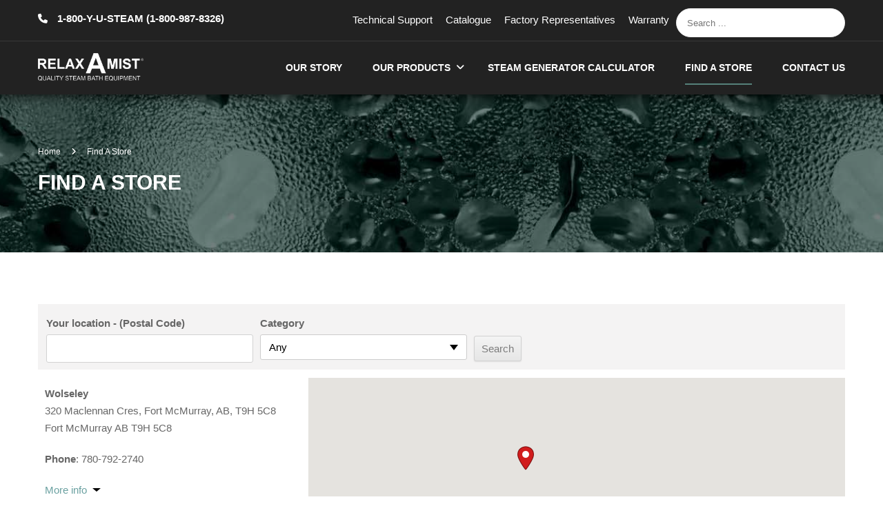

--- FILE ---
content_type: text/html; charset=UTF-8
request_url: https://www.relax-a-mist.com/find-a-store/
body_size: 19343
content:
<!DOCTYPE html>

<html style="overflow: auto" itemscope
	  itemtype="http://schema.org/WebPage" lang="en-CA">
<head>
	<meta charset="UTF-8">
	<meta name="viewport" content="width=device-width, initial-scale=1">
	<link rel="profile" href="http://gmpg.org/xfn/11">
	<link rel="pingback" href="https://www.relax-a-mist.com/xmlrpc.php">
	<title>Find A Store - Relax-A-Mist®</title>
<meta name='robots' content='max-image-preview:large' />
<link rel="alternate" type="application/rss+xml" title="Relax-A-Mist® &raquo; Feed" href="https://www.relax-a-mist.com/feed/" />
<link rel="alternate" title="oEmbed (JSON)" type="application/json+oembed" href="https://www.relax-a-mist.com/wp-json/oembed/1.0/embed?url=https%3A%2F%2Fwww.relax-a-mist.com%2Ffind-a-store%2F&#038;lang=en" />
<link rel="alternate" title="oEmbed (XML)" type="text/xml+oembed" href="https://www.relax-a-mist.com/wp-json/oembed/1.0/embed?url=https%3A%2F%2Fwww.relax-a-mist.com%2Ffind-a-store%2F&#038;format=xml&#038;lang=en" />
<style id='wp-img-auto-sizes-contain-inline-css' type='text/css'>
img:is([sizes=auto i],[sizes^="auto," i]){contain-intrinsic-size:3000px 1500px}
/*# sourceURL=wp-img-auto-sizes-contain-inline-css */
</style>
<style id='wp-block-library-inline-css' type='text/css'>
:root{--wp-block-synced-color:#7a00df;--wp-block-synced-color--rgb:122,0,223;--wp-bound-block-color:var(--wp-block-synced-color);--wp-editor-canvas-background:#ddd;--wp-admin-theme-color:#007cba;--wp-admin-theme-color--rgb:0,124,186;--wp-admin-theme-color-darker-10:#006ba1;--wp-admin-theme-color-darker-10--rgb:0,107,160.5;--wp-admin-theme-color-darker-20:#005a87;--wp-admin-theme-color-darker-20--rgb:0,90,135;--wp-admin-border-width-focus:2px}@media (min-resolution:192dpi){:root{--wp-admin-border-width-focus:1.5px}}.wp-element-button{cursor:pointer}:root .has-very-light-gray-background-color{background-color:#eee}:root .has-very-dark-gray-background-color{background-color:#313131}:root .has-very-light-gray-color{color:#eee}:root .has-very-dark-gray-color{color:#313131}:root .has-vivid-green-cyan-to-vivid-cyan-blue-gradient-background{background:linear-gradient(135deg,#00d084,#0693e3)}:root .has-purple-crush-gradient-background{background:linear-gradient(135deg,#34e2e4,#4721fb 50%,#ab1dfe)}:root .has-hazy-dawn-gradient-background{background:linear-gradient(135deg,#faaca8,#dad0ec)}:root .has-subdued-olive-gradient-background{background:linear-gradient(135deg,#fafae1,#67a671)}:root .has-atomic-cream-gradient-background{background:linear-gradient(135deg,#fdd79a,#004a59)}:root .has-nightshade-gradient-background{background:linear-gradient(135deg,#330968,#31cdcf)}:root .has-midnight-gradient-background{background:linear-gradient(135deg,#020381,#2874fc)}:root{--wp--preset--font-size--normal:16px;--wp--preset--font-size--huge:42px}.has-regular-font-size{font-size:1em}.has-larger-font-size{font-size:2.625em}.has-normal-font-size{font-size:var(--wp--preset--font-size--normal)}.has-huge-font-size{font-size:var(--wp--preset--font-size--huge)}.has-text-align-center{text-align:center}.has-text-align-left{text-align:left}.has-text-align-right{text-align:right}.has-fit-text{white-space:nowrap!important}#end-resizable-editor-section{display:none}.aligncenter{clear:both}.items-justified-left{justify-content:flex-start}.items-justified-center{justify-content:center}.items-justified-right{justify-content:flex-end}.items-justified-space-between{justify-content:space-between}.screen-reader-text{border:0;clip-path:inset(50%);height:1px;margin:-1px;overflow:hidden;padding:0;position:absolute;width:1px;word-wrap:normal!important}.screen-reader-text:focus{background-color:#ddd;clip-path:none;color:#444;display:block;font-size:1em;height:auto;left:5px;line-height:normal;padding:15px 23px 14px;text-decoration:none;top:5px;width:auto;z-index:100000}html :where(.has-border-color){border-style:solid}html :where([style*=border-top-color]){border-top-style:solid}html :where([style*=border-right-color]){border-right-style:solid}html :where([style*=border-bottom-color]){border-bottom-style:solid}html :where([style*=border-left-color]){border-left-style:solid}html :where([style*=border-width]){border-style:solid}html :where([style*=border-top-width]){border-top-style:solid}html :where([style*=border-right-width]){border-right-style:solid}html :where([style*=border-bottom-width]){border-bottom-style:solid}html :where([style*=border-left-width]){border-left-style:solid}html :where(img[class*=wp-image-]){height:auto;max-width:100%}:where(figure){margin:0 0 1em}html :where(.is-position-sticky){--wp-admin--admin-bar--position-offset:var(--wp-admin--admin-bar--height,0px)}@media screen and (max-width:600px){html :where(.is-position-sticky){--wp-admin--admin-bar--position-offset:0px}}

/*# sourceURL=wp-block-library-inline-css */
</style><style id='global-styles-inline-css' type='text/css'>
:root{--wp--preset--aspect-ratio--square: 1;--wp--preset--aspect-ratio--4-3: 4/3;--wp--preset--aspect-ratio--3-4: 3/4;--wp--preset--aspect-ratio--3-2: 3/2;--wp--preset--aspect-ratio--2-3: 2/3;--wp--preset--aspect-ratio--16-9: 16/9;--wp--preset--aspect-ratio--9-16: 9/16;--wp--preset--color--black: #000000;--wp--preset--color--cyan-bluish-gray: #abb8c3;--wp--preset--color--white: #ffffff;--wp--preset--color--pale-pink: #f78da7;--wp--preset--color--vivid-red: #cf2e2e;--wp--preset--color--luminous-vivid-orange: #ff6900;--wp--preset--color--luminous-vivid-amber: #fcb900;--wp--preset--color--light-green-cyan: #7bdcb5;--wp--preset--color--vivid-green-cyan: #00d084;--wp--preset--color--pale-cyan-blue: #8ed1fc;--wp--preset--color--vivid-cyan-blue: #0693e3;--wp--preset--color--vivid-purple: #9b51e0;--wp--preset--color--primary: #56817a;--wp--preset--color--title: #333;--wp--preset--color--sub-title: #999;--wp--preset--color--border-input: #ddd;--wp--preset--gradient--vivid-cyan-blue-to-vivid-purple: linear-gradient(135deg,rgb(6,147,227) 0%,rgb(155,81,224) 100%);--wp--preset--gradient--light-green-cyan-to-vivid-green-cyan: linear-gradient(135deg,rgb(122,220,180) 0%,rgb(0,208,130) 100%);--wp--preset--gradient--luminous-vivid-amber-to-luminous-vivid-orange: linear-gradient(135deg,rgb(252,185,0) 0%,rgb(255,105,0) 100%);--wp--preset--gradient--luminous-vivid-orange-to-vivid-red: linear-gradient(135deg,rgb(255,105,0) 0%,rgb(207,46,46) 100%);--wp--preset--gradient--very-light-gray-to-cyan-bluish-gray: linear-gradient(135deg,rgb(238,238,238) 0%,rgb(169,184,195) 100%);--wp--preset--gradient--cool-to-warm-spectrum: linear-gradient(135deg,rgb(74,234,220) 0%,rgb(151,120,209) 20%,rgb(207,42,186) 40%,rgb(238,44,130) 60%,rgb(251,105,98) 80%,rgb(254,248,76) 100%);--wp--preset--gradient--blush-light-purple: linear-gradient(135deg,rgb(255,206,236) 0%,rgb(152,150,240) 100%);--wp--preset--gradient--blush-bordeaux: linear-gradient(135deg,rgb(254,205,165) 0%,rgb(254,45,45) 50%,rgb(107,0,62) 100%);--wp--preset--gradient--luminous-dusk: linear-gradient(135deg,rgb(255,203,112) 0%,rgb(199,81,192) 50%,rgb(65,88,208) 100%);--wp--preset--gradient--pale-ocean: linear-gradient(135deg,rgb(255,245,203) 0%,rgb(182,227,212) 50%,rgb(51,167,181) 100%);--wp--preset--gradient--electric-grass: linear-gradient(135deg,rgb(202,248,128) 0%,rgb(113,206,126) 100%);--wp--preset--gradient--midnight: linear-gradient(135deg,rgb(2,3,129) 0%,rgb(40,116,252) 100%);--wp--preset--font-size--small: 13px;--wp--preset--font-size--medium: 20px;--wp--preset--font-size--large: 28px;--wp--preset--font-size--x-large: 42px;--wp--preset--font-size--normal: 15px;--wp--preset--font-size--huge: 36px;--wp--preset--spacing--20: 0.44rem;--wp--preset--spacing--30: 0.67rem;--wp--preset--spacing--40: 1rem;--wp--preset--spacing--50: 1.5rem;--wp--preset--spacing--60: 2.25rem;--wp--preset--spacing--70: 3.38rem;--wp--preset--spacing--80: 5.06rem;--wp--preset--shadow--natural: 6px 6px 9px rgba(0, 0, 0, 0.2);--wp--preset--shadow--deep: 12px 12px 50px rgba(0, 0, 0, 0.4);--wp--preset--shadow--sharp: 6px 6px 0px rgba(0, 0, 0, 0.2);--wp--preset--shadow--outlined: 6px 6px 0px -3px rgb(255, 255, 255), 6px 6px rgb(0, 0, 0);--wp--preset--shadow--crisp: 6px 6px 0px rgb(0, 0, 0);}:where(.is-layout-flex){gap: 0.5em;}:where(.is-layout-grid){gap: 0.5em;}body .is-layout-flex{display: flex;}.is-layout-flex{flex-wrap: wrap;align-items: center;}.is-layout-flex > :is(*, div){margin: 0;}body .is-layout-grid{display: grid;}.is-layout-grid > :is(*, div){margin: 0;}:where(.wp-block-columns.is-layout-flex){gap: 2em;}:where(.wp-block-columns.is-layout-grid){gap: 2em;}:where(.wp-block-post-template.is-layout-flex){gap: 1.25em;}:where(.wp-block-post-template.is-layout-grid){gap: 1.25em;}.has-black-color{color: var(--wp--preset--color--black) !important;}.has-cyan-bluish-gray-color{color: var(--wp--preset--color--cyan-bluish-gray) !important;}.has-white-color{color: var(--wp--preset--color--white) !important;}.has-pale-pink-color{color: var(--wp--preset--color--pale-pink) !important;}.has-vivid-red-color{color: var(--wp--preset--color--vivid-red) !important;}.has-luminous-vivid-orange-color{color: var(--wp--preset--color--luminous-vivid-orange) !important;}.has-luminous-vivid-amber-color{color: var(--wp--preset--color--luminous-vivid-amber) !important;}.has-light-green-cyan-color{color: var(--wp--preset--color--light-green-cyan) !important;}.has-vivid-green-cyan-color{color: var(--wp--preset--color--vivid-green-cyan) !important;}.has-pale-cyan-blue-color{color: var(--wp--preset--color--pale-cyan-blue) !important;}.has-vivid-cyan-blue-color{color: var(--wp--preset--color--vivid-cyan-blue) !important;}.has-vivid-purple-color{color: var(--wp--preset--color--vivid-purple) !important;}.has-black-background-color{background-color: var(--wp--preset--color--black) !important;}.has-cyan-bluish-gray-background-color{background-color: var(--wp--preset--color--cyan-bluish-gray) !important;}.has-white-background-color{background-color: var(--wp--preset--color--white) !important;}.has-pale-pink-background-color{background-color: var(--wp--preset--color--pale-pink) !important;}.has-vivid-red-background-color{background-color: var(--wp--preset--color--vivid-red) !important;}.has-luminous-vivid-orange-background-color{background-color: var(--wp--preset--color--luminous-vivid-orange) !important;}.has-luminous-vivid-amber-background-color{background-color: var(--wp--preset--color--luminous-vivid-amber) !important;}.has-light-green-cyan-background-color{background-color: var(--wp--preset--color--light-green-cyan) !important;}.has-vivid-green-cyan-background-color{background-color: var(--wp--preset--color--vivid-green-cyan) !important;}.has-pale-cyan-blue-background-color{background-color: var(--wp--preset--color--pale-cyan-blue) !important;}.has-vivid-cyan-blue-background-color{background-color: var(--wp--preset--color--vivid-cyan-blue) !important;}.has-vivid-purple-background-color{background-color: var(--wp--preset--color--vivid-purple) !important;}.has-black-border-color{border-color: var(--wp--preset--color--black) !important;}.has-cyan-bluish-gray-border-color{border-color: var(--wp--preset--color--cyan-bluish-gray) !important;}.has-white-border-color{border-color: var(--wp--preset--color--white) !important;}.has-pale-pink-border-color{border-color: var(--wp--preset--color--pale-pink) !important;}.has-vivid-red-border-color{border-color: var(--wp--preset--color--vivid-red) !important;}.has-luminous-vivid-orange-border-color{border-color: var(--wp--preset--color--luminous-vivid-orange) !important;}.has-luminous-vivid-amber-border-color{border-color: var(--wp--preset--color--luminous-vivid-amber) !important;}.has-light-green-cyan-border-color{border-color: var(--wp--preset--color--light-green-cyan) !important;}.has-vivid-green-cyan-border-color{border-color: var(--wp--preset--color--vivid-green-cyan) !important;}.has-pale-cyan-blue-border-color{border-color: var(--wp--preset--color--pale-cyan-blue) !important;}.has-vivid-cyan-blue-border-color{border-color: var(--wp--preset--color--vivid-cyan-blue) !important;}.has-vivid-purple-border-color{border-color: var(--wp--preset--color--vivid-purple) !important;}.has-vivid-cyan-blue-to-vivid-purple-gradient-background{background: var(--wp--preset--gradient--vivid-cyan-blue-to-vivid-purple) !important;}.has-light-green-cyan-to-vivid-green-cyan-gradient-background{background: var(--wp--preset--gradient--light-green-cyan-to-vivid-green-cyan) !important;}.has-luminous-vivid-amber-to-luminous-vivid-orange-gradient-background{background: var(--wp--preset--gradient--luminous-vivid-amber-to-luminous-vivid-orange) !important;}.has-luminous-vivid-orange-to-vivid-red-gradient-background{background: var(--wp--preset--gradient--luminous-vivid-orange-to-vivid-red) !important;}.has-very-light-gray-to-cyan-bluish-gray-gradient-background{background: var(--wp--preset--gradient--very-light-gray-to-cyan-bluish-gray) !important;}.has-cool-to-warm-spectrum-gradient-background{background: var(--wp--preset--gradient--cool-to-warm-spectrum) !important;}.has-blush-light-purple-gradient-background{background: var(--wp--preset--gradient--blush-light-purple) !important;}.has-blush-bordeaux-gradient-background{background: var(--wp--preset--gradient--blush-bordeaux) !important;}.has-luminous-dusk-gradient-background{background: var(--wp--preset--gradient--luminous-dusk) !important;}.has-pale-ocean-gradient-background{background: var(--wp--preset--gradient--pale-ocean) !important;}.has-electric-grass-gradient-background{background: var(--wp--preset--gradient--electric-grass) !important;}.has-midnight-gradient-background{background: var(--wp--preset--gradient--midnight) !important;}.has-small-font-size{font-size: var(--wp--preset--font-size--small) !important;}.has-medium-font-size{font-size: var(--wp--preset--font-size--medium) !important;}.has-large-font-size{font-size: var(--wp--preset--font-size--large) !important;}.has-x-large-font-size{font-size: var(--wp--preset--font-size--x-large) !important;}
/*# sourceURL=global-styles-inline-css */
</style>

<style id='classic-theme-styles-inline-css' type='text/css'>
/*! This file is auto-generated */
.wp-block-button__link{color:#fff;background-color:#32373c;border-radius:9999px;box-shadow:none;text-decoration:none;padding:calc(.667em + 2px) calc(1.333em + 2px);font-size:1.125em}.wp-block-file__button{background:#32373c;color:#fff;text-decoration:none}
/*# sourceURL=/wp-includes/css/classic-themes.min.css */
</style>
<link rel='stylesheet' id='siteorigin-panels-front-css' href='https://www.relax-a-mist.com/wp-content/plugins/siteorigin-panels/css/front-flex.min.css?ver=2.10.2' type='text/css' media='all' />
<link rel='stylesheet' id='wpsl-styles-css' href='https://www.relax-a-mist.com/wp-content/plugins/wp-store-locator/css/styles.min.css?ver=2.2.261' type='text/css' media='all' />
<link rel='stylesheet' id='thim-font-icon7-css' href='https://www.relax-a-mist.com/wp-content/themes/coaching/assets/css/font-pe-icon-7.css?ver=6.9' type='text/css' media='all' />
<link rel='stylesheet' id='thim-font-ion-icons-css' href='https://www.relax-a-mist.com/wp-content/themes/coaching/assets/css/ionicons.min.css?ver=3.9.0' type='text/css' media='all' />
<link rel='stylesheet' id='thim-slick-css' href='https://www.relax-a-mist.com/wp-content/themes/coaching/assets/css/slick.css?ver=6.9' type='text/css' media='all' />
<link rel='stylesheet' id='thim-flaticon-style-css' href='https://www.relax-a-mist.com/wp-content/themes/coaching/assets/css/flaticon.css?ver=6.9' type='text/css' media='all' />
<link rel='stylesheet' id='thim-style-css' href='https://www.relax-a-mist.com/wp-content/themes/coaching/style.css?ver=3.9.0' type='text/css' media='all' />
<style id='thim-style-inline-css' type='text/css'>
:root{--thim-container-width:1340px;--thim-body-primary-color:#56817a;--thim_body_primary_color_rgb:86,129,122;--thim-button-text-color:#fff;--thim-button-hover-color:#24554f;--thim_button_hover_color_rgb:36,85,79;--thim-width-logo:155px;--thim-bg-color-toolbar:#111;--thim-text-color-toolbar:#ababab;--thim-link-color-toolbar:#fff;--thim-border-color-toolbar:rgba(102,102,102,0.35);--thim-toolbar-font-size:12px;--thim-bg-main-menu-color:rgba(255,255,255,0);--thim-main-menu-font-family:Open Sans;--thim-main-menu-variant:600;--thim-main-menu-font-size:14px;--thim-main-menu-text-transform:uppercase;--thim-main-menu-text-color:#ffffff;--thim_main_menu_text_color_rgb:255,255,255;--thim-main-menu-text-hover-color:#ffffff;--thim-sticky-bg-main-menu-color:#fff;--thim-sticky-main-menu-text-color:#333;--thim_sticky_main_menu_text_color_rgb:51,3,;--thim-sticky-main-menu-text-hover-color:#333;--thim-sub-menu-bg-color:#fff;--thim-sub-menu-border-color:rgba(43,43,43,0);--thim-sub-menu-text-color:#999;--thim-sub-menu-text-color-hover:#333;--thim-bg-mobile-menu-color:#232323;--thim-mobile-menu-text-color:#777;--thim_mobile_menu_text_color_rgb:119,7,;--thim-mobile-menu-text-hover-color:#fff;--thim-footer-font-title-font-weight:500;--thim-font-body-font-family:Open Sans;--thim-font-body-variant:400;--thim-font-body-font-size:15px;--thim-font-body-line-height:1.7em;--thim-font-body-color:#666666;--thim-font-title-font-family:Montserrat;--thim-font-title-color:#333333;--thim-font-title-variant:700;--thim-font-h1-font-size:36px;--thim-font-h1-line-height:1.6em;--thim-font-h1-text-transform:none;--thim-font-h2-font-size:28px;--thim-font-h2-line-height:1.6em;--thim-font-h2-text-transform:none;--thim-font-h3-font-size:24px;--thim-font-h3-line-height:1.6em;--thim-font-h3-text-transform:none;--thim-font-h4-font-size:18px;--thim-font-h4-line-height:1.6em;--thim-font-h4-text-transform:none;--thim-font-h5-font-size:16px;--thim-font-h5-line-height:1.6em;--thim-font-h5-text-transform:none;--thim-font-h6-font-size:16px;--thim-font-h6-line-height:1.4em;--thim-font-h6-text-transform:none;--thim-font-button-font-size:14px;--thim-font-button-line-height:1.6em;--thim-font-button-text-transform:uppercase;--thim-font-button-variant:600;--thim-preload-style-background:#ffffff;--thim-preload-style-color:#56817a;--thim-footer-bg-color:#111;--thim-footer-color-title:#fff;--thim-footer-color-text:#999;--thim-footer-color-link:#eee;--thim-footer-color-hover:#ffb606;--thim-copyright-bg-color:#111;--thim-copyright-text-color:#999;--thim-copyright-link-color:#fff;--thim-copyright-border-color:#222;--thim-bg-pattern:url("https://www.relax-a-mist.com/wp-content/themes/coaching/images/patterns/pattern1.png");--thim-bg-repeat:no-repeat;--thim-bg-position:center;--thim-bg-attachment:inherit;--thim-bg-size:inherit;--thim-footer-bg-repeat:no-repeat;--thim-footer-bg-position:center;--thim-footer-bg-size:inherit;--thim-footer-bg-attachment:inherit;--thim-body-bg-color:#fff;}.test-class{ color: red; }
/* Test Calc Page */
.page-id-7739 div#error{
		border: 1px solid #56817a;
    background: #56817a;
}
.pnumber_container .div-title{
		padding: 10px 0 20px;
		font-size: 15px;
}
.pnumber_container select{
		display: block;
    margin: 0;
    padding: 12px 14px;
    border-radius: 35px;
    border: 1px solid #56817a;
    cursor: pointer;
    width: 100%;
}
/*.pnaumber_res{ font-size: 40px; }*/
.pnumber_container .card{
		padding: 0 0 45px;
}
.pnumber_container .card .card-img-top{
		max-height: 90px;
		object-fit: contain;
		margin: 0 auto;
    display: block;
}

#pgc-6413-0-1 img{
		max-width: 100% !important;
}
/* Residential Technical Support */
.bsk-pdf-category.cat-12 ul.bsk-special-pdfs-container{
		display: flex;
    flex-direction: column;
}
.bsk-pdf-category.cat-12 ul.bsk-special-pdfs-container li:first-child{ order: 5; }
.bsk-pdf-category.cat-12 ul.bsk-special-pdfs-container li:nth-child(2){ order: 2; }
.bsk-pdf-category.cat-12 ul.bsk-special-pdfs-container li:nth-child(3){ order: 3; }
.bsk-pdf-category.cat-12 ul.bsk-special-pdfs-container li:nth-child(4){ order: 8; }
.bsk-pdf-category.cat-12 ul.bsk-special-pdfs-container li:nth-child(5){ order: 7; }
.bsk-pdf-category.cat-12 ul.bsk-special-pdfs-container li:nth-child(6){ order: 6; }
.bsk-pdf-category.cat-12 ul.bsk-special-pdfs-container li:nth-child(7){ order: 4; }
.bsk-pdf-category.cat-12 ul.bsk-special-pdfs-container li:last-child{ order: 1; }
/*# sourceURL=thim-style-inline-css */
</style>
<link rel='stylesheet' id='font-awesome-5-all-css' href='https://www.relax-a-mist.com/wp-content/themes/coaching/assets/css/all.min.css?ver=3.9.0' type='text/css' media='all' />
<link rel='stylesheet' id='font-awesome-4-shim-css' href='https://www.relax-a-mist.com/wp-content/themes/coaching/assets/css/v4-shims.min.css?ver=3.9.0' type='text/css' media='all' />
<script type="text/javascript" src="https://www.relax-a-mist.com/wp-includes/js/jquery/jquery.min.js?ver=3.7.1" id="jquery-core-js"></script>
<script type="text/javascript" src="https://www.relax-a-mist.com/wp-includes/js/jquery/jquery-migrate.min.js?ver=3.4.1" id="jquery-migrate-js"></script>
<script type="text/javascript" src="https://www.relax-a-mist.com/wp-content/plugins/bsk-pdf-manager/js/bsk_pdf_manager.js?ver=1.7.2" id="bsk-pdf-manager-js"></script>
<script type="text/javascript" id="snazzymaps-js-js-extra">
/* <![CDATA[ */
var SnazzyDataForSnazzyMaps = [];
SnazzyDataForSnazzyMaps={"id":151,"name":"Ultra Light with Labels","description":"Light Rust","url":"https:\/\/snazzymaps.com\/style\/151\/ultra-light-with-labels","imageUrl":"https:\/\/snazzy-maps-cdn.azureedge.net\/assets\/151-ultra-light-with-labels.png?v=20170219092022","json":"[{\"featureType\":\"water\",\"elementType\":\"geometry\",\"stylers\":[{\"color\":\"#e9e9e9\"},{\"lightness\":17}]},{\"featureType\":\"landscape\",\"elementType\":\"geometry\",\"stylers\":[{\"color\":\"#f5f5f5\"},{\"lightness\":20}]},{\"featureType\":\"road.highway\",\"elementType\":\"geometry.fill\",\"stylers\":[{\"color\":\"#ffffff\"},{\"lightness\":17}]},{\"featureType\":\"road.highway\",\"elementType\":\"geometry.stroke\",\"stylers\":[{\"color\":\"#ffffff\"},{\"lightness\":29},{\"weight\":0.2}]},{\"featureType\":\"road.arterial\",\"elementType\":\"geometry\",\"stylers\":[{\"color\":\"#ffffff\"},{\"lightness\":18}]},{\"featureType\":\"road.local\",\"elementType\":\"geometry\",\"stylers\":[{\"color\":\"#ffffff\"},{\"lightness\":16}]},{\"featureType\":\"poi\",\"elementType\":\"geometry\",\"stylers\":[{\"color\":\"#f5f5f5\"},{\"lightness\":21}]},{\"featureType\":\"poi.park\",\"elementType\":\"geometry\",\"stylers\":[{\"color\":\"#dedede\"},{\"lightness\":21}]},{\"elementType\":\"labels.text.stroke\",\"stylers\":[{\"visibility\":\"on\"},{\"color\":\"#ffffff\"},{\"lightness\":16}]},{\"elementType\":\"labels.text.fill\",\"stylers\":[{\"saturation\":36},{\"color\":\"#333333\"},{\"lightness\":40}]},{\"elementType\":\"labels.icon\",\"stylers\":[{\"visibility\":\"off\"}]},{\"featureType\":\"transit\",\"elementType\":\"geometry\",\"stylers\":[{\"color\":\"#f2f2f2\"},{\"lightness\":19}]},{\"featureType\":\"administrative\",\"elementType\":\"geometry.fill\",\"stylers\":[{\"color\":\"#fefefe\"},{\"lightness\":20}]},{\"featureType\":\"administrative\",\"elementType\":\"geometry.stroke\",\"stylers\":[{\"color\":\"#fefefe\"},{\"lightness\":17},{\"weight\":1.2}]}]","views":361965,"favorites":868,"createdBy":{"name":"hawasan","url":"http:\/\/www.haveasign.pl"},"createdOn":"2014-11-04T03:01:33.197","tags":["greyscale","light"],"colors":["gray","white"]};
//# sourceURL=snazzymaps-js-js-extra
/* ]]> */
</script>
<script type="text/javascript" src="https://www.relax-a-mist.com/wp-content/plugins/snazzy-maps/snazzymaps.js?ver=1.5.0" id="snazzymaps-js-js"></script>
<link rel="https://api.w.org/" href="https://www.relax-a-mist.com/wp-json/" /><link rel="alternate" title="JSON" type="application/json" href="https://www.relax-a-mist.com/wp-json/wp/v2/pages/6464" /><link rel="EditURI" type="application/rsd+xml" title="RSD" href="https://www.relax-a-mist.com/xmlrpc.php?rsd" />
<meta name="generator" content="WordPress 6.9" />
<link rel="canonical" href="https://www.relax-a-mist.com/find-a-store/" />
<link rel='shortlink' href='https://www.relax-a-mist.com/?p=6464' />

		<!-- GA Google Analytics @ https://m0n.co/ga -->
		<script>
			(function(i,s,o,g,r,a,m){i['GoogleAnalyticsObject']=r;i[r]=i[r]||function(){
			(i[r].q=i[r].q||[]).push(arguments)},i[r].l=1*new Date();a=s.createElement(o),
			m=s.getElementsByTagName(o)[0];a.async=1;a.src=g;m.parentNode.insertBefore(a,m)
			})(window,document,'script','https://www.google-analytics.com/analytics.js','ga');
			ga('create', 'UA-37044401-1', 'auto');
			ga('send', 'pageview');
		</script>

	            <script type="text/javascript">
                function tc_insert_internal_css(css) {
                    var tc_style = document.createElement("style");
                    tc_style.type = "text/css";
                    tc_style.setAttribute('data-type', 'tc-internal-css');
                    var tc_style_content = document.createTextNode(css);
                    tc_style.appendChild(tc_style_content);
                    document.head.appendChild(tc_style);
                }
            </script>
			<meta name="generator" content="Powered by Slider Revolution 6.7.38 - responsive, Mobile-Friendly Slider Plugin for WordPress with comfortable drag and drop interface." />
                <style type="text/css" media="all"
                       id="siteorigin-panels-layouts-head">/* Layout 6464 */ #pgc-6464-0-0 { width:100%;width:calc(100% - ( 0 * 30px ) ) } #pl-6464 #panel-6464-0-0-0 {  } #pl-6464 .so-panel { margin-bottom:30px } #pl-6464 .so-panel:last-child { margin-bottom:0px } @media (max-width:780px){ #pg-6464-0.panel-no-style, #pg-6464-0.panel-has-style > .panel-row-style { -webkit-flex-direction:column;-ms-flex-direction:column;flex-direction:column } #pg-6464-0 .panel-grid-cell { margin-right:0 } #pg-6464-0 .panel-grid-cell { width:100% } #pl-6464 .panel-grid-cell { padding:0 } #pl-6464 .panel-grid .panel-grid-cell-empty { display:none } #pl-6464 .panel-grid .panel-grid-cell-mobile-last { margin-bottom:0px }  } </style><link rel="icon" href="https://www.relax-a-mist.com/wp-content/uploads/2016/11/favicon03-32x32.png" sizes="32x32" />
<link rel="icon" href="https://www.relax-a-mist.com/wp-content/uploads/2016/11/favicon03-192x192.png" sizes="192x192" />
<link rel="apple-touch-icon" href="https://www.relax-a-mist.com/wp-content/uploads/2016/11/favicon03-180x180.png" />
<meta name="msapplication-TileImage" content="https://www.relax-a-mist.com/wp-content/uploads/2016/11/favicon03-270x270.png" />
<script>function setREVStartSize(e){
			//window.requestAnimationFrame(function() {
				window.RSIW = window.RSIW===undefined ? window.innerWidth : window.RSIW;
				window.RSIH = window.RSIH===undefined ? window.innerHeight : window.RSIH;
				try {
					var pw = document.getElementById(e.c).parentNode.offsetWidth,
						newh;
					pw = pw===0 || isNaN(pw) || (e.l=="fullwidth" || e.layout=="fullwidth") ? window.RSIW : pw;
					e.tabw = e.tabw===undefined ? 0 : parseInt(e.tabw);
					e.thumbw = e.thumbw===undefined ? 0 : parseInt(e.thumbw);
					e.tabh = e.tabh===undefined ? 0 : parseInt(e.tabh);
					e.thumbh = e.thumbh===undefined ? 0 : parseInt(e.thumbh);
					e.tabhide = e.tabhide===undefined ? 0 : parseInt(e.tabhide);
					e.thumbhide = e.thumbhide===undefined ? 0 : parseInt(e.thumbhide);
					e.mh = e.mh===undefined || e.mh=="" || e.mh==="auto" ? 0 : parseInt(e.mh,0);
					if(e.layout==="fullscreen" || e.l==="fullscreen")
						newh = Math.max(e.mh,window.RSIH);
					else{
						e.gw = Array.isArray(e.gw) ? e.gw : [e.gw];
						for (var i in e.rl) if (e.gw[i]===undefined || e.gw[i]===0) e.gw[i] = e.gw[i-1];
						e.gh = e.el===undefined || e.el==="" || (Array.isArray(e.el) && e.el.length==0)? e.gh : e.el;
						e.gh = Array.isArray(e.gh) ? e.gh : [e.gh];
						for (var i in e.rl) if (e.gh[i]===undefined || e.gh[i]===0) e.gh[i] = e.gh[i-1];
											
						var nl = new Array(e.rl.length),
							ix = 0,
							sl;
						e.tabw = e.tabhide>=pw ? 0 : e.tabw;
						e.thumbw = e.thumbhide>=pw ? 0 : e.thumbw;
						e.tabh = e.tabhide>=pw ? 0 : e.tabh;
						e.thumbh = e.thumbhide>=pw ? 0 : e.thumbh;
						for (var i in e.rl) nl[i] = e.rl[i]<window.RSIW ? 0 : e.rl[i];
						sl = nl[0];
						for (var i in nl) if (sl>nl[i] && nl[i]>0) { sl = nl[i]; ix=i;}
						var m = pw>(e.gw[ix]+e.tabw+e.thumbw) ? 1 : (pw-(e.tabw+e.thumbw)) / (e.gw[ix]);
						newh =  (e.gh[ix] * m) + (e.tabh + e.thumbh);
					}
					var el = document.getElementById(e.c);
					if (el!==null && el) el.style.height = newh+"px";
					el = document.getElementById(e.c+"_wrapper");
					if (el!==null && el) {
						el.style.height = newh+"px";
						el.style.display = "block";
					}
				} catch(e){
					console.log("Failure at Presize of Slider:" + e)
				}
			//});
		  };</script>
<style id="thim-customizer-inline-styles">/* cyrillic-ext */
@font-face {
  font-family: 'Montserrat';
  font-style: normal;
  font-weight: 400;
  font-display: swap;
  src: url(https://www.relax-a-mist.com/wp-content/uploads/thim-fonts/montserrat/JTUSjIg1_i6t8kCHKm459WRhyzbi.woff2) format('woff2');
  unicode-range: U+0460-052F, U+1C80-1C8A, U+20B4, U+2DE0-2DFF, U+A640-A69F, U+FE2E-FE2F;
}
/* cyrillic */
@font-face {
  font-family: 'Montserrat';
  font-style: normal;
  font-weight: 400;
  font-display: swap;
  src: url(https://www.relax-a-mist.com/wp-content/uploads/thim-fonts/montserrat/JTUSjIg1_i6t8kCHKm459W1hyzbi.woff2) format('woff2');
  unicode-range: U+0301, U+0400-045F, U+0490-0491, U+04B0-04B1, U+2116;
}
/* vietnamese */
@font-face {
  font-family: 'Montserrat';
  font-style: normal;
  font-weight: 400;
  font-display: swap;
  src: url(https://www.relax-a-mist.com/wp-content/uploads/thim-fonts/montserrat/JTUSjIg1_i6t8kCHKm459WZhyzbi.woff2) format('woff2');
  unicode-range: U+0102-0103, U+0110-0111, U+0128-0129, U+0168-0169, U+01A0-01A1, U+01AF-01B0, U+0300-0301, U+0303-0304, U+0308-0309, U+0323, U+0329, U+1EA0-1EF9, U+20AB;
}
/* latin-ext */
@font-face {
  font-family: 'Montserrat';
  font-style: normal;
  font-weight: 400;
  font-display: swap;
  src: url(https://www.relax-a-mist.com/wp-content/uploads/thim-fonts/montserrat/JTUSjIg1_i6t8kCHKm459Wdhyzbi.woff2) format('woff2');
  unicode-range: U+0100-02BA, U+02BD-02C5, U+02C7-02CC, U+02CE-02D7, U+02DD-02FF, U+0304, U+0308, U+0329, U+1D00-1DBF, U+1E00-1E9F, U+1EF2-1EFF, U+2020, U+20A0-20AB, U+20AD-20C0, U+2113, U+2C60-2C7F, U+A720-A7FF;
}
/* latin */
@font-face {
  font-family: 'Montserrat';
  font-style: normal;
  font-weight: 400;
  font-display: swap;
  src: url(https://www.relax-a-mist.com/wp-content/uploads/thim-fonts/montserrat/JTUSjIg1_i6t8kCHKm459Wlhyw.woff2) format('woff2');
  unicode-range: U+0000-00FF, U+0131, U+0152-0153, U+02BB-02BC, U+02C6, U+02DA, U+02DC, U+0304, U+0308, U+0329, U+2000-206F, U+20AC, U+2122, U+2191, U+2193, U+2212, U+2215, U+FEFF, U+FFFD;
}
/* cyrillic-ext */
@font-face {
  font-family: 'Montserrat';
  font-style: normal;
  font-weight: 700;
  font-display: swap;
  src: url(https://www.relax-a-mist.com/wp-content/uploads/thim-fonts/montserrat/JTUSjIg1_i6t8kCHKm459WRhyzbi.woff2) format('woff2');
  unicode-range: U+0460-052F, U+1C80-1C8A, U+20B4, U+2DE0-2DFF, U+A640-A69F, U+FE2E-FE2F;
}
/* cyrillic */
@font-face {
  font-family: 'Montserrat';
  font-style: normal;
  font-weight: 700;
  font-display: swap;
  src: url(https://www.relax-a-mist.com/wp-content/uploads/thim-fonts/montserrat/JTUSjIg1_i6t8kCHKm459W1hyzbi.woff2) format('woff2');
  unicode-range: U+0301, U+0400-045F, U+0490-0491, U+04B0-04B1, U+2116;
}
/* vietnamese */
@font-face {
  font-family: 'Montserrat';
  font-style: normal;
  font-weight: 700;
  font-display: swap;
  src: url(https://www.relax-a-mist.com/wp-content/uploads/thim-fonts/montserrat/JTUSjIg1_i6t8kCHKm459WZhyzbi.woff2) format('woff2');
  unicode-range: U+0102-0103, U+0110-0111, U+0128-0129, U+0168-0169, U+01A0-01A1, U+01AF-01B0, U+0300-0301, U+0303-0304, U+0308-0309, U+0323, U+0329, U+1EA0-1EF9, U+20AB;
}
/* latin-ext */
@font-face {
  font-family: 'Montserrat';
  font-style: normal;
  font-weight: 700;
  font-display: swap;
  src: url(https://www.relax-a-mist.com/wp-content/uploads/thim-fonts/montserrat/JTUSjIg1_i6t8kCHKm459Wdhyzbi.woff2) format('woff2');
  unicode-range: U+0100-02BA, U+02BD-02C5, U+02C7-02CC, U+02CE-02D7, U+02DD-02FF, U+0304, U+0308, U+0329, U+1D00-1DBF, U+1E00-1E9F, U+1EF2-1EFF, U+2020, U+20A0-20AB, U+20AD-20C0, U+2113, U+2C60-2C7F, U+A720-A7FF;
}
/* latin */
@font-face {
  font-family: 'Montserrat';
  font-style: normal;
  font-weight: 700;
  font-display: swap;
  src: url(https://www.relax-a-mist.com/wp-content/uploads/thim-fonts/montserrat/JTUSjIg1_i6t8kCHKm459Wlhyw.woff2) format('woff2');
  unicode-range: U+0000-00FF, U+0131, U+0152-0153, U+02BB-02BC, U+02C6, U+02DA, U+02DC, U+0304, U+0308, U+0329, U+2000-206F, U+20AC, U+2122, U+2191, U+2193, U+2212, U+2215, U+FEFF, U+FFFD;
}
/* cyrillic-ext */
@font-face {
  font-family: 'Open Sans';
  font-style: normal;
  font-weight: 400;
  font-stretch: 100%;
  font-display: swap;
  src: url(https://www.relax-a-mist.com/wp-content/uploads/thim-fonts/open-sans/memvYaGs126MiZpBA-UvWbX2vVnXBbObj2OVTSKmu1aB.woff2) format('woff2');
  unicode-range: U+0460-052F, U+1C80-1C8A, U+20B4, U+2DE0-2DFF, U+A640-A69F, U+FE2E-FE2F;
}
/* cyrillic */
@font-face {
  font-family: 'Open Sans';
  font-style: normal;
  font-weight: 400;
  font-stretch: 100%;
  font-display: swap;
  src: url(https://www.relax-a-mist.com/wp-content/uploads/thim-fonts/open-sans/memvYaGs126MiZpBA-UvWbX2vVnXBbObj2OVTSumu1aB.woff2) format('woff2');
  unicode-range: U+0301, U+0400-045F, U+0490-0491, U+04B0-04B1, U+2116;
}
/* greek-ext */
@font-face {
  font-family: 'Open Sans';
  font-style: normal;
  font-weight: 400;
  font-stretch: 100%;
  font-display: swap;
  src: url(https://www.relax-a-mist.com/wp-content/uploads/thim-fonts/open-sans/memvYaGs126MiZpBA-UvWbX2vVnXBbObj2OVTSOmu1aB.woff2) format('woff2');
  unicode-range: U+1F00-1FFF;
}
/* greek */
@font-face {
  font-family: 'Open Sans';
  font-style: normal;
  font-weight: 400;
  font-stretch: 100%;
  font-display: swap;
  src: url(https://www.relax-a-mist.com/wp-content/uploads/thim-fonts/open-sans/memvYaGs126MiZpBA-UvWbX2vVnXBbObj2OVTSymu1aB.woff2) format('woff2');
  unicode-range: U+0370-0377, U+037A-037F, U+0384-038A, U+038C, U+038E-03A1, U+03A3-03FF;
}
/* hebrew */
@font-face {
  font-family: 'Open Sans';
  font-style: normal;
  font-weight: 400;
  font-stretch: 100%;
  font-display: swap;
  src: url(https://www.relax-a-mist.com/wp-content/uploads/thim-fonts/open-sans/memvYaGs126MiZpBA-UvWbX2vVnXBbObj2OVTS2mu1aB.woff2) format('woff2');
  unicode-range: U+0307-0308, U+0590-05FF, U+200C-2010, U+20AA, U+25CC, U+FB1D-FB4F;
}
/* math */
@font-face {
  font-family: 'Open Sans';
  font-style: normal;
  font-weight: 400;
  font-stretch: 100%;
  font-display: swap;
  src: url(https://www.relax-a-mist.com/wp-content/uploads/thim-fonts/open-sans/memvYaGs126MiZpBA-UvWbX2vVnXBbObj2OVTVOmu1aB.woff2) format('woff2');
  unicode-range: U+0302-0303, U+0305, U+0307-0308, U+0310, U+0312, U+0315, U+031A, U+0326-0327, U+032C, U+032F-0330, U+0332-0333, U+0338, U+033A, U+0346, U+034D, U+0391-03A1, U+03A3-03A9, U+03B1-03C9, U+03D1, U+03D5-03D6, U+03F0-03F1, U+03F4-03F5, U+2016-2017, U+2034-2038, U+203C, U+2040, U+2043, U+2047, U+2050, U+2057, U+205F, U+2070-2071, U+2074-208E, U+2090-209C, U+20D0-20DC, U+20E1, U+20E5-20EF, U+2100-2112, U+2114-2115, U+2117-2121, U+2123-214F, U+2190, U+2192, U+2194-21AE, U+21B0-21E5, U+21F1-21F2, U+21F4-2211, U+2213-2214, U+2216-22FF, U+2308-230B, U+2310, U+2319, U+231C-2321, U+2336-237A, U+237C, U+2395, U+239B-23B7, U+23D0, U+23DC-23E1, U+2474-2475, U+25AF, U+25B3, U+25B7, U+25BD, U+25C1, U+25CA, U+25CC, U+25FB, U+266D-266F, U+27C0-27FF, U+2900-2AFF, U+2B0E-2B11, U+2B30-2B4C, U+2BFE, U+3030, U+FF5B, U+FF5D, U+1D400-1D7FF, U+1EE00-1EEFF;
}
/* symbols */
@font-face {
  font-family: 'Open Sans';
  font-style: normal;
  font-weight: 400;
  font-stretch: 100%;
  font-display: swap;
  src: url(https://www.relax-a-mist.com/wp-content/uploads/thim-fonts/open-sans/memvYaGs126MiZpBA-UvWbX2vVnXBbObj2OVTUGmu1aB.woff2) format('woff2');
  unicode-range: U+0001-000C, U+000E-001F, U+007F-009F, U+20DD-20E0, U+20E2-20E4, U+2150-218F, U+2190, U+2192, U+2194-2199, U+21AF, U+21E6-21F0, U+21F3, U+2218-2219, U+2299, U+22C4-22C6, U+2300-243F, U+2440-244A, U+2460-24FF, U+25A0-27BF, U+2800-28FF, U+2921-2922, U+2981, U+29BF, U+29EB, U+2B00-2BFF, U+4DC0-4DFF, U+FFF9-FFFB, U+10140-1018E, U+10190-1019C, U+101A0, U+101D0-101FD, U+102E0-102FB, U+10E60-10E7E, U+1D2C0-1D2D3, U+1D2E0-1D37F, U+1F000-1F0FF, U+1F100-1F1AD, U+1F1E6-1F1FF, U+1F30D-1F30F, U+1F315, U+1F31C, U+1F31E, U+1F320-1F32C, U+1F336, U+1F378, U+1F37D, U+1F382, U+1F393-1F39F, U+1F3A7-1F3A8, U+1F3AC-1F3AF, U+1F3C2, U+1F3C4-1F3C6, U+1F3CA-1F3CE, U+1F3D4-1F3E0, U+1F3ED, U+1F3F1-1F3F3, U+1F3F5-1F3F7, U+1F408, U+1F415, U+1F41F, U+1F426, U+1F43F, U+1F441-1F442, U+1F444, U+1F446-1F449, U+1F44C-1F44E, U+1F453, U+1F46A, U+1F47D, U+1F4A3, U+1F4B0, U+1F4B3, U+1F4B9, U+1F4BB, U+1F4BF, U+1F4C8-1F4CB, U+1F4D6, U+1F4DA, U+1F4DF, U+1F4E3-1F4E6, U+1F4EA-1F4ED, U+1F4F7, U+1F4F9-1F4FB, U+1F4FD-1F4FE, U+1F503, U+1F507-1F50B, U+1F50D, U+1F512-1F513, U+1F53E-1F54A, U+1F54F-1F5FA, U+1F610, U+1F650-1F67F, U+1F687, U+1F68D, U+1F691, U+1F694, U+1F698, U+1F6AD, U+1F6B2, U+1F6B9-1F6BA, U+1F6BC, U+1F6C6-1F6CF, U+1F6D3-1F6D7, U+1F6E0-1F6EA, U+1F6F0-1F6F3, U+1F6F7-1F6FC, U+1F700-1F7FF, U+1F800-1F80B, U+1F810-1F847, U+1F850-1F859, U+1F860-1F887, U+1F890-1F8AD, U+1F8B0-1F8BB, U+1F8C0-1F8C1, U+1F900-1F90B, U+1F93B, U+1F946, U+1F984, U+1F996, U+1F9E9, U+1FA00-1FA6F, U+1FA70-1FA7C, U+1FA80-1FA89, U+1FA8F-1FAC6, U+1FACE-1FADC, U+1FADF-1FAE9, U+1FAF0-1FAF8, U+1FB00-1FBFF;
}
/* vietnamese */
@font-face {
  font-family: 'Open Sans';
  font-style: normal;
  font-weight: 400;
  font-stretch: 100%;
  font-display: swap;
  src: url(https://www.relax-a-mist.com/wp-content/uploads/thim-fonts/open-sans/memvYaGs126MiZpBA-UvWbX2vVnXBbObj2OVTSCmu1aB.woff2) format('woff2');
  unicode-range: U+0102-0103, U+0110-0111, U+0128-0129, U+0168-0169, U+01A0-01A1, U+01AF-01B0, U+0300-0301, U+0303-0304, U+0308-0309, U+0323, U+0329, U+1EA0-1EF9, U+20AB;
}
/* latin-ext */
@font-face {
  font-family: 'Open Sans';
  font-style: normal;
  font-weight: 400;
  font-stretch: 100%;
  font-display: swap;
  src: url(https://www.relax-a-mist.com/wp-content/uploads/thim-fonts/open-sans/memvYaGs126MiZpBA-UvWbX2vVnXBbObj2OVTSGmu1aB.woff2) format('woff2');
  unicode-range: U+0100-02BA, U+02BD-02C5, U+02C7-02CC, U+02CE-02D7, U+02DD-02FF, U+0304, U+0308, U+0329, U+1D00-1DBF, U+1E00-1E9F, U+1EF2-1EFF, U+2020, U+20A0-20AB, U+20AD-20C0, U+2113, U+2C60-2C7F, U+A720-A7FF;
}
/* latin */
@font-face {
  font-family: 'Open Sans';
  font-style: normal;
  font-weight: 400;
  font-stretch: 100%;
  font-display: swap;
  src: url(https://www.relax-a-mist.com/wp-content/uploads/thim-fonts/open-sans/memvYaGs126MiZpBA-UvWbX2vVnXBbObj2OVTS-muw.woff2) format('woff2');
  unicode-range: U+0000-00FF, U+0131, U+0152-0153, U+02BB-02BC, U+02C6, U+02DA, U+02DC, U+0304, U+0308, U+0329, U+2000-206F, U+20AC, U+2122, U+2191, U+2193, U+2212, U+2215, U+FEFF, U+FFFD;
}
/* cyrillic-ext */
@font-face {
  font-family: 'Open Sans';
  font-style: normal;
  font-weight: 600;
  font-stretch: 100%;
  font-display: swap;
  src: url(https://www.relax-a-mist.com/wp-content/uploads/thim-fonts/open-sans/memvYaGs126MiZpBA-UvWbX2vVnXBbObj2OVTSKmu1aB.woff2) format('woff2');
  unicode-range: U+0460-052F, U+1C80-1C8A, U+20B4, U+2DE0-2DFF, U+A640-A69F, U+FE2E-FE2F;
}
/* cyrillic */
@font-face {
  font-family: 'Open Sans';
  font-style: normal;
  font-weight: 600;
  font-stretch: 100%;
  font-display: swap;
  src: url(https://www.relax-a-mist.com/wp-content/uploads/thim-fonts/open-sans/memvYaGs126MiZpBA-UvWbX2vVnXBbObj2OVTSumu1aB.woff2) format('woff2');
  unicode-range: U+0301, U+0400-045F, U+0490-0491, U+04B0-04B1, U+2116;
}
/* greek-ext */
@font-face {
  font-family: 'Open Sans';
  font-style: normal;
  font-weight: 600;
  font-stretch: 100%;
  font-display: swap;
  src: url(https://www.relax-a-mist.com/wp-content/uploads/thim-fonts/open-sans/memvYaGs126MiZpBA-UvWbX2vVnXBbObj2OVTSOmu1aB.woff2) format('woff2');
  unicode-range: U+1F00-1FFF;
}
/* greek */
@font-face {
  font-family: 'Open Sans';
  font-style: normal;
  font-weight: 600;
  font-stretch: 100%;
  font-display: swap;
  src: url(https://www.relax-a-mist.com/wp-content/uploads/thim-fonts/open-sans/memvYaGs126MiZpBA-UvWbX2vVnXBbObj2OVTSymu1aB.woff2) format('woff2');
  unicode-range: U+0370-0377, U+037A-037F, U+0384-038A, U+038C, U+038E-03A1, U+03A3-03FF;
}
/* hebrew */
@font-face {
  font-family: 'Open Sans';
  font-style: normal;
  font-weight: 600;
  font-stretch: 100%;
  font-display: swap;
  src: url(https://www.relax-a-mist.com/wp-content/uploads/thim-fonts/open-sans/memvYaGs126MiZpBA-UvWbX2vVnXBbObj2OVTS2mu1aB.woff2) format('woff2');
  unicode-range: U+0307-0308, U+0590-05FF, U+200C-2010, U+20AA, U+25CC, U+FB1D-FB4F;
}
/* math */
@font-face {
  font-family: 'Open Sans';
  font-style: normal;
  font-weight: 600;
  font-stretch: 100%;
  font-display: swap;
  src: url(https://www.relax-a-mist.com/wp-content/uploads/thim-fonts/open-sans/memvYaGs126MiZpBA-UvWbX2vVnXBbObj2OVTVOmu1aB.woff2) format('woff2');
  unicode-range: U+0302-0303, U+0305, U+0307-0308, U+0310, U+0312, U+0315, U+031A, U+0326-0327, U+032C, U+032F-0330, U+0332-0333, U+0338, U+033A, U+0346, U+034D, U+0391-03A1, U+03A3-03A9, U+03B1-03C9, U+03D1, U+03D5-03D6, U+03F0-03F1, U+03F4-03F5, U+2016-2017, U+2034-2038, U+203C, U+2040, U+2043, U+2047, U+2050, U+2057, U+205F, U+2070-2071, U+2074-208E, U+2090-209C, U+20D0-20DC, U+20E1, U+20E5-20EF, U+2100-2112, U+2114-2115, U+2117-2121, U+2123-214F, U+2190, U+2192, U+2194-21AE, U+21B0-21E5, U+21F1-21F2, U+21F4-2211, U+2213-2214, U+2216-22FF, U+2308-230B, U+2310, U+2319, U+231C-2321, U+2336-237A, U+237C, U+2395, U+239B-23B7, U+23D0, U+23DC-23E1, U+2474-2475, U+25AF, U+25B3, U+25B7, U+25BD, U+25C1, U+25CA, U+25CC, U+25FB, U+266D-266F, U+27C0-27FF, U+2900-2AFF, U+2B0E-2B11, U+2B30-2B4C, U+2BFE, U+3030, U+FF5B, U+FF5D, U+1D400-1D7FF, U+1EE00-1EEFF;
}
/* symbols */
@font-face {
  font-family: 'Open Sans';
  font-style: normal;
  font-weight: 600;
  font-stretch: 100%;
  font-display: swap;
  src: url(https://www.relax-a-mist.com/wp-content/uploads/thim-fonts/open-sans/memvYaGs126MiZpBA-UvWbX2vVnXBbObj2OVTUGmu1aB.woff2) format('woff2');
  unicode-range: U+0001-000C, U+000E-001F, U+007F-009F, U+20DD-20E0, U+20E2-20E4, U+2150-218F, U+2190, U+2192, U+2194-2199, U+21AF, U+21E6-21F0, U+21F3, U+2218-2219, U+2299, U+22C4-22C6, U+2300-243F, U+2440-244A, U+2460-24FF, U+25A0-27BF, U+2800-28FF, U+2921-2922, U+2981, U+29BF, U+29EB, U+2B00-2BFF, U+4DC0-4DFF, U+FFF9-FFFB, U+10140-1018E, U+10190-1019C, U+101A0, U+101D0-101FD, U+102E0-102FB, U+10E60-10E7E, U+1D2C0-1D2D3, U+1D2E0-1D37F, U+1F000-1F0FF, U+1F100-1F1AD, U+1F1E6-1F1FF, U+1F30D-1F30F, U+1F315, U+1F31C, U+1F31E, U+1F320-1F32C, U+1F336, U+1F378, U+1F37D, U+1F382, U+1F393-1F39F, U+1F3A7-1F3A8, U+1F3AC-1F3AF, U+1F3C2, U+1F3C4-1F3C6, U+1F3CA-1F3CE, U+1F3D4-1F3E0, U+1F3ED, U+1F3F1-1F3F3, U+1F3F5-1F3F7, U+1F408, U+1F415, U+1F41F, U+1F426, U+1F43F, U+1F441-1F442, U+1F444, U+1F446-1F449, U+1F44C-1F44E, U+1F453, U+1F46A, U+1F47D, U+1F4A3, U+1F4B0, U+1F4B3, U+1F4B9, U+1F4BB, U+1F4BF, U+1F4C8-1F4CB, U+1F4D6, U+1F4DA, U+1F4DF, U+1F4E3-1F4E6, U+1F4EA-1F4ED, U+1F4F7, U+1F4F9-1F4FB, U+1F4FD-1F4FE, U+1F503, U+1F507-1F50B, U+1F50D, U+1F512-1F513, U+1F53E-1F54A, U+1F54F-1F5FA, U+1F610, U+1F650-1F67F, U+1F687, U+1F68D, U+1F691, U+1F694, U+1F698, U+1F6AD, U+1F6B2, U+1F6B9-1F6BA, U+1F6BC, U+1F6C6-1F6CF, U+1F6D3-1F6D7, U+1F6E0-1F6EA, U+1F6F0-1F6F3, U+1F6F7-1F6FC, U+1F700-1F7FF, U+1F800-1F80B, U+1F810-1F847, U+1F850-1F859, U+1F860-1F887, U+1F890-1F8AD, U+1F8B0-1F8BB, U+1F8C0-1F8C1, U+1F900-1F90B, U+1F93B, U+1F946, U+1F984, U+1F996, U+1F9E9, U+1FA00-1FA6F, U+1FA70-1FA7C, U+1FA80-1FA89, U+1FA8F-1FAC6, U+1FACE-1FADC, U+1FADF-1FAE9, U+1FAF0-1FAF8, U+1FB00-1FBFF;
}
/* vietnamese */
@font-face {
  font-family: 'Open Sans';
  font-style: normal;
  font-weight: 600;
  font-stretch: 100%;
  font-display: swap;
  src: url(https://www.relax-a-mist.com/wp-content/uploads/thim-fonts/open-sans/memvYaGs126MiZpBA-UvWbX2vVnXBbObj2OVTSCmu1aB.woff2) format('woff2');
  unicode-range: U+0102-0103, U+0110-0111, U+0128-0129, U+0168-0169, U+01A0-01A1, U+01AF-01B0, U+0300-0301, U+0303-0304, U+0308-0309, U+0323, U+0329, U+1EA0-1EF9, U+20AB;
}
/* latin-ext */
@font-face {
  font-family: 'Open Sans';
  font-style: normal;
  font-weight: 600;
  font-stretch: 100%;
  font-display: swap;
  src: url(https://www.relax-a-mist.com/wp-content/uploads/thim-fonts/open-sans/memvYaGs126MiZpBA-UvWbX2vVnXBbObj2OVTSGmu1aB.woff2) format('woff2');
  unicode-range: U+0100-02BA, U+02BD-02C5, U+02C7-02CC, U+02CE-02D7, U+02DD-02FF, U+0304, U+0308, U+0329, U+1D00-1DBF, U+1E00-1E9F, U+1EF2-1EFF, U+2020, U+20A0-20AB, U+20AD-20C0, U+2113, U+2C60-2C7F, U+A720-A7FF;
}
/* latin */
@font-face {
  font-family: 'Open Sans';
  font-style: normal;
  font-weight: 600;
  font-stretch: 100%;
  font-display: swap;
  src: url(https://www.relax-a-mist.com/wp-content/uploads/thim-fonts/open-sans/memvYaGs126MiZpBA-UvWbX2vVnXBbObj2OVTS-muw.woff2) format('woff2');
  unicode-range: U+0000-00FF, U+0131, U+0152-0153, U+02BB-02BC, U+02C6, U+02DA, U+02DC, U+0304, U+0308, U+0329, U+2000-206F, U+20AC, U+2122, U+2191, U+2193, U+2212, U+2215, U+FEFF, U+FFFD;
}</style>
		<script type="text/javascript">
			if (typeof ajaxurl === 'undefined') {
				/* <![CDATA[ */
				var ajaxurl = "https://www.relax-a-mist.com/wp-admin/admin-ajax.php";
				/* ]]> */
			}
		</script>
		<style id='custom-css-pro'>#toolbar .widget_nav_menu ul{
    margin-left:0 !important;
}
header #search-5 .widget-title{
    display:none;
}
header #search-5{
    float:right;
    margin-left:10px;
}

.catalogueopen{
    position: absolute;
    height: 0;
    padding: 0 !important;
}
div#preload .cssload-loader {
  border-color: #56817a !important;
}

div#preload .cssload-loader-inner {
    background-color: #56817a !important;
}

div#preload .cssload-loader {
  width: 53px;
  height: 53px;
  position: absolute;
  top: 50%;
  left: 50%;
  margin-top: -25px;
  margin-left: -25px;
  border: 7px solid #56817a !important;
}
#toolbar .widget_nav_menu {
    float: right;
}
#toolbar .widget_nav_menu li {
    list-style: none;
    display: inline-block;
    padding: 2px 0 0 15px;
}
.menu-main-menu .menu-item-has-children {
    margin-right: 10px;
}
#masthead .navigation {
    padding-top: 7px;
}
#masthead {
    -webkit-box-shadow: 0px 0px 15px 2px rgba(0,0,0,0.8); 
box-shadow: 0px 0px 15px 2px rgba(0,0,0,0.8);
    background-color: #222 !important;
}
#toolbar {
    padding-top: 12px;
    padding-bottom: 5px;
    /* line-height: 30px; */
    border-bottom: 1px solid rgba(102,102,102,.35);
    margin-bottom: 10px;
}
.menu-scroll {
    margin-top: -5px;
}
.navigation .navbar-nav #magic-line {
    background: #56817a;
}
.iconbox-push:hover .content-inner .sc-heading .heading__primary {
    color: #56817a;
}
.thim-list-event .item-event .view-detail a {
    border: 1px solid #56817a;
    color: #56817a;
}
.thim-list-event .item-event .view-detail a:hover {
    background: #56817a;
}
.thim-list-event .item-event .time-from {
    color: #56817a;
}
.thim-list-event .view-all-link:hover {
    background-color: #6ba1a1;
    border-color: #6ba1a1;
}
.sticky-sidebar {
    display: none;
}
footer#colophon .footer a {
    color: white !important;
}
.wpcf7-form .wpcf7-submit {
    background: #56817a;
}
.wpcf7-form .wpcf7-submit:hover {
    background: #6ba1a1;
}
a:hover {
    color: #6ba1a1;
}
.thim-widget-icon-box .wrapper-box-icon.contact_info a:hover {
    color: #6ba1a1;
}
.site-main .widget_text .widget-title:before {
    background: #6ba1a1;
}
.thim-list-text ul li:before {
    background-color: #6ba1a1 !important;
}
.textwidget .wrap-circle .border-circle a.circle:before {
    background-color: #56817a;
}

.wrap         {width:100%; max-width: 800px; height:100%; margin:0 auto; background:#CCC}
.h_iframe        {position:relative; padding-top: 56%;}
.h_iframe iframe {position:absolute;top:0;left:0;width:100%; height:100%;}

.product-lists { display: flex; margin-top:5px; }
.product-lists li {margin-right: 30px;}

.smicon-box .article_heading { margin-top: 8px;}
article .entry-header a, .widget li a {
    color: #6ba1a1;
}
article .entry-header a:hover, .widget li a:hover {
    color: #56817a;
}
div#panel-5644-3-0-1 > .panel-widget-style {
    padding-top: 45px !important;
}

#wpsl-search-btn { margin-top: 34px; }

.wpsl-input label::after { 
    content: " - (Postal Code)";
}

.tp_single_event .tp-event-top:before {
    background: none;
}

.wpsl-input label, #wpsl-radius label, #wpsl-category label {white-space: nowrap;}

.force-text {
    color: #333;
}
.quote-special h3 {
    font-size: 15px !important;
    line-height: 25px !important;
    margin: -40px 0 !important;
}
.iconbox-push:hover .push_image { background-color: #6ba1a1;
}

@media screen and (max-width: 768px) {
    #toolbar { display: none; }
    .masthead .container { top: 60px;} 
    #rev_slider_1_1 { top: 70px;
}
@media screen and (min-width: 768px) {
    .nav-mobile { display: none !important; }
}

@media screen and (max-width: 768px) {
#rev_slider_1_1 {
    top: 0px !important;
}
}|
}
#wpsl-search-wrap form {
    display: inline-flex;
}
.wpsl-dropdown li:first-child:after { 
    content: " - Search all stores";
}
#pgc-6413-0-1 img {
    max-height: 120%;
    max-width: 120%;
}
#pgc-6413-0-0 img {
    max-height: 90%;
    max-width: 90%;
}

/* Landscape */
@media only screen 
  and (min-device-width: 320px) 
  and (max-device-width: 480px)
  and (-webkit-min-device-pixel-ratio: 2)
  and (orientation: landscape) {
    .showcase-img {
        max-width: 80%;
    }
}
/* Landscape */
@media only screen 
  and (min-device-width: 320px) 
  and (max-device-width: 568px)
  and (-webkit-min-device-pixel-ratio: 2)
  and (orientation: landscape) {
    .showcase-img {
        max-width: 80%;
}
}

/* Landscape */
@media only screen 
  and (min-device-width: 375px) 
  and (max-device-width: 667px) 
  and (-webkit-min-device-pixel-ratio: 2)
  and (orientation: landscape) { 
    .showcase-img {
        max-width: 80%;
}
}

/* Landscape */
@media only screen 
  and (min-device-width: 414px) 
  and (max-device-width: 736px) 
  and (-webkit-min-device-pixel-ratio: 3)
  and (orientation: landscape) { 
    .showcase-img {
        max-width: 80%;
}
}


@media only screen and (min-width: 1020px) {
.page-item-91, .menu-item-7673, .menu-item-7674, .menu-item-7675 {
    display: none !important;
 {
}

.thim-widget-button .border-button .widget-button {
    border: 1px solid #56817A !important;
}</style>    <link rel="stylesheet" href="https://cdnjs.cloudflare.com/ajax/libs/font-awesome/6.5.1/css/all.min.css" integrity="sha512..." crossorigin="anonymous" referrerpolicy="no-referrer" />

<link rel='stylesheet' id='real3d-flipbook-style-css' href='https://www.relax-a-mist.com/wp-content/plugins/real3d-flipbook/css/flipbook.style.css?ver=3.34' type='text/css' media='all' />
<link rel='stylesheet' id='rs-plugin-settings-css' href='//www.relax-a-mist.com/wp-content/plugins/revslider/sr6/assets/css/rs6.css?ver=6.7.38' type='text/css' media='all' />
<style id='rs-plugin-settings-inline-css' type='text/css'>
#rs-demo-id {}
/*# sourceURL=rs-plugin-settings-inline-css */
</style>
</head>
<body class="wp-singular page-template-default page page-id-6464 wp-embed-responsive wp-theme-coaching siteorigin-panels siteorigin-panels-before-js thim-body-preload bg-boxed-image nofixcss">


			<div id="preload">
				<div class="cssload-loader-style-1">
													<div class="cssload-inner cssload-one"></div>
													<div class="cssload-inner cssload-two"></div>
													<div class="cssload-inner cssload-three"></div>
												</div>			</div>
		
<!-- menu for mobile-->
<div id="wrapper-container" class="wrapper-container">
	<div class="content-pusher">

		<header id="masthead" class="site-header affix-top sticky-header header_overlay header_v1 ">
				<div id="toolbar" class="toolbar">
        <div class="container">
			<div class="row">
				<div class="col-sm-12">
					<aside id="text-9" class="widget widget_text">			<div class="textwidget"><div class="thim-have-any-question">
<div class="mobile"><i class="fa fa-phone"></i><a href="tel:18009878326" class="value"> 1-800-Y-U-STEAM (1-800-987-8326)</a>
</div></div></div>
		</aside><aside id="search-5" class="widget widget_search"><h4 class="widget-title">Search</h4>
    <div class="layout-overlay">
		<div class="search-popup-bg"></div>
	    <form role="search" method="get" class="search-form" action="https://www.relax-a-mist.com/" >
		    <label>
				<span class="screen-reader-text">Search for:</span>
				<input type="search" class="search-field" placeholder="Search ..." value="" name="s" />
				<input type="hidden" name="post_type" value="post" />
			</label>
		    <button type="submit" class="search-submit" value="Search">
		    	<i class="fa fa-search"></i>
		    </button>
	    </form>
	</div></aside><aside id="nav_menu-3" class="widget widget_nav_menu"><div class="menu-top-menu-container"><ul id="menu-top-menu" class="menu"><li id="menu-item-6599" class="menu-item menu-item-type-post_type menu-item-object-page menu-item-6599 tc-menu-item tc-menu-depth-0 tc-menu-align-left tc-menu-layout-default"><a href="https://www.relax-a-mist.com/technical-support/" class="tc-menu-inner">Technical Support</a></li>
<li id="menu-item-7803" class="menu-item menu-item-type-custom menu-item-object-custom menu-item-7803 tc-menu-item tc-menu-depth-0 tc-menu-align-left tc-menu-layout-default"><a href="#book1_1" class="tc-menu-inner">Catalogue</a></li>
<li id="menu-item-6622" class="menu-item menu-item-type-post_type menu-item-object-page menu-item-6622 tc-menu-item tc-menu-depth-0 tc-menu-align-left tc-menu-layout-default"><a href="https://www.relax-a-mist.com/factory-representatives/" class="tc-menu-inner">Factory Representatives</a></li>
<li id="menu-item-7602" class="menu-item menu-item-type-post_type menu-item-object-page menu-item-7602 tc-menu-item tc-menu-depth-0 tc-menu-align-left tc-menu-layout-default"><a href="https://www.relax-a-mist.com/products/warranty/" class="tc-menu-inner">Warranty</a></li>
</ul></div></aside>				</div>
			</div>
		</div>
	</div><!--End/div#toolbar-->
<!-- <div class="main-menu"> -->
<div class="container">
	<div class="row">
		<div class="navigation col-sm-12">
			<div class="tm-table">
				<div class="width-logo table-cell sm-logo">
					<a href="https://www.relax-a-mist.com/" title="Relax-A-Mist® - Quality Steam Bath Equipment" rel="home" class="no-sticky-logo"><img src="https://www.relax-a-mist.com/wp-content/uploads/2017/02/logo-white.png" alt="Relax-A-Mist®"  /></a><a href="https://www.relax-a-mist.com/" title="Relax-A-Mist® - Quality Steam Bath Equipment" rel="home" class="sticky-logo"><img src="https://www.relax-a-mist.com/wp-content/uploads/2017/02/logo-white.png" alt="Relax-A-Mist®"  /></a>				</div>
				<nav class="width-navigation table-cell table-right">
					
<ul class="nav navbar-nav menu-main-menu">
	<li id="menu-item-6229" class="menu-item menu-item-type-post_type menu-item-object-page menu-item-6229 tc-menu-item tc-menu-depth-0 tc-menu-align-left tc-menu-layout-default"><a href="https://www.relax-a-mist.com/story/" class="tc-menu-inner">Our Story</a></li>
<li id="menu-item-6230" class="menu-item menu-item-type-post_type menu-item-object-page menu-item-has-children menu-item-6230 tc-menu-item tc-menu-depth-0 tc-menu-align-left tc-menu-layout-default"><a href="https://www.relax-a-mist.com/products/" class="tc-menu-inner">Our Products</a>
<ul class="sub-menu">
	<li id="menu-item-6460" class="menu-item menu-item-type-post_type menu-item-object-page menu-item-6460 tc-menu-item tc-menu-depth-1 tc-menu-align-left"><a href="https://www.relax-a-mist.com/products/residential/" class="tc-menu-inner tc-megamenu-title">Residential Units</a></li>
	<li id="menu-item-7319" class="menu-item menu-item-type-post_type menu-item-object-page menu-item-7319 tc-menu-item tc-menu-depth-1 tc-menu-align-left"><a href="https://www.relax-a-mist.com/products/commercial/" class="tc-menu-inner tc-megamenu-title">Commercial Units</a></li>
	<li id="menu-item-6463" class="menu-item menu-item-type-post_type menu-item-object-page menu-item-6463 tc-menu-item tc-menu-depth-1 tc-menu-align-left"><a href="https://www.relax-a-mist.com/products/accessories-parts/" class="tc-menu-inner tc-megamenu-title">Accessories</a></li>
</ul><!-- End wrapper ul sub -->
</li>
<li id="menu-item-7045" class="menu-item menu-item-type-custom menu-item-object-custom menu-item-7045 tc-menu-item tc-menu-depth-0 tc-menu-align-left tc-menu-layout-default"><a href="/calculator" class="tc-menu-inner">Steam Generator Calculator</a></li>
<li id="menu-item-6467" class="menu-item menu-item-type-post_type menu-item-object-page current-menu-item page_item page-item-6464 current_page_item menu-item-6467 tc-menu-item tc-menu-depth-0 tc-menu-align-left tc-menu-layout-default"><a href="https://www.relax-a-mist.com/find-a-store/" class="tc-menu-inner">Find A Store</a></li>
<li id="menu-item-7673" class="menu-item menu-item-type-post_type menu-item-object-page menu-item-7673 tc-menu-item tc-menu-depth-0 tc-menu-align-left tc-menu-layout-default"><a href="https://www.relax-a-mist.com/technical-support/" class="tc-menu-inner">Technical Support</a></li>
<li id="menu-item-7674" class="menu-item menu-item-type-post_type menu-item-object-page menu-item-7674 tc-menu-item tc-menu-depth-0 tc-menu-align-left tc-menu-layout-default"><a href="https://www.relax-a-mist.com/factory-representatives/" class="tc-menu-inner">Factory Representatives</a></li>
<li id="menu-item-7675" class="menu-item menu-item-type-post_type menu-item-object-page menu-item-7675 tc-menu-item tc-menu-depth-0 tc-menu-align-left tc-menu-layout-default"><a href="https://www.relax-a-mist.com/products/warranty/" class="tc-menu-inner">Warranty</a></li>
<li id="menu-item-6240" class="menu-item menu-item-type-post_type menu-item-object-page menu-item-6240 tc-menu-item tc-menu-depth-0 tc-menu-align-left tc-menu-layout-default"><a href="https://www.relax-a-mist.com/contact/" class="tc-menu-inner">Contact Us</a></li>
</ul>				</nav>
				<div class="menu-mobile-effect navbar-toggle" data-effect="mobile-effect">
					<span class="icon-bar"></span>
					<span class="icon-bar"></span>
					<span class="icon-bar"></span>
				</div>
			</div>
			<!--end .row-->
		</div>
	</div>
</div>		</header>
		<!-- Mobile Menu-->
		<nav class="mobile-menu-container mobile-effect">
			<div class="icon-wrapper">
	<div class="icon-menu-back" data-close="">Back<span></span></div>
	<div class="menu-mobile-effect navbar-toggle close-menu" data-effect="mobile-effect">
		<i class="fa fa-times" aria-hidden="true"></i>
	</div>
</div>

<ul class="nav navbar-nav">
	<li class="menu-item menu-item-type-post_type menu-item-object-page menu-item-6229 tc-menu-item tc-menu-depth-0 tc-menu-align-left tc-menu-layout-default"><a href="https://www.relax-a-mist.com/story/" class="tc-menu-inner">Our Story</a></li>
<li class="menu-item menu-item-type-post_type menu-item-object-page menu-item-has-children menu-item-6230 tc-menu-item tc-menu-depth-0 tc-menu-align-left tc-menu-layout-default"><a href="https://www.relax-a-mist.com/products/" class="tc-menu-inner">Our Products</a>
<ul class="sub-menu">
	<li class="menu-item menu-item-type-post_type menu-item-object-page menu-item-6460 tc-menu-item tc-menu-depth-1 tc-menu-align-left"><a href="https://www.relax-a-mist.com/products/residential/" class="tc-menu-inner tc-megamenu-title">Residential Units</a></li>
	<li class="menu-item menu-item-type-post_type menu-item-object-page menu-item-7319 tc-menu-item tc-menu-depth-1 tc-menu-align-left"><a href="https://www.relax-a-mist.com/products/commercial/" class="tc-menu-inner tc-megamenu-title">Commercial Units</a></li>
	<li class="menu-item menu-item-type-post_type menu-item-object-page menu-item-6463 tc-menu-item tc-menu-depth-1 tc-menu-align-left"><a href="https://www.relax-a-mist.com/products/accessories-parts/" class="tc-menu-inner tc-megamenu-title">Accessories</a></li>
</ul><!-- End wrapper ul sub -->
</li>
<li class="menu-item menu-item-type-custom menu-item-object-custom menu-item-7045 tc-menu-item tc-menu-depth-0 tc-menu-align-left tc-menu-layout-default"><a href="/calculator" class="tc-menu-inner">Steam Generator Calculator</a></li>
<li class="menu-item menu-item-type-post_type menu-item-object-page current-menu-item page_item page-item-6464 current_page_item menu-item-6467 tc-menu-item tc-menu-depth-0 tc-menu-align-left tc-menu-layout-default"><a href="https://www.relax-a-mist.com/find-a-store/" class="tc-menu-inner">Find A Store</a></li>
<li class="menu-item menu-item-type-post_type menu-item-object-page menu-item-7673 tc-menu-item tc-menu-depth-0 tc-menu-align-left tc-menu-layout-default"><a href="https://www.relax-a-mist.com/technical-support/" class="tc-menu-inner">Technical Support</a></li>
<li class="menu-item menu-item-type-post_type menu-item-object-page menu-item-7674 tc-menu-item tc-menu-depth-0 tc-menu-align-left tc-menu-layout-default"><a href="https://www.relax-a-mist.com/factory-representatives/" class="tc-menu-inner">Factory Representatives</a></li>
<li class="menu-item menu-item-type-post_type menu-item-object-page menu-item-7675 tc-menu-item tc-menu-depth-0 tc-menu-align-left tc-menu-layout-default"><a href="https://www.relax-a-mist.com/products/warranty/" class="tc-menu-inner">Warranty</a></li>
<li class="menu-item menu-item-type-post_type menu-item-object-page menu-item-6240 tc-menu-item tc-menu-depth-0 tc-menu-align-left tc-menu-layout-default"><a href="https://www.relax-a-mist.com/contact/" class="tc-menu-inner">Contact Us</a></li>
</ul>
		</nav>
		<div id="main-content">
<section class="content-area">		<div class="top_site_main" style="color: #ffffff;background-image:url(https://www.relax-a-mist.com/wp-content/themes/coaching/images/bg-page.jpg);">
			<span class="overlay-top-header" style="background:rgba(0,0,0,0.5);"></span>
							<div class="page-title-wrapper">
							<div class="breadcrumbs-wrapper">
			<div class="container">
				<ul class="breadcrumbs" id="breadcrumbs"><li><a href="https://www.relax-a-mist.com/">Home</a></li><li>Find A Store</li></ul>			</div>
		</div>
							<div class="banner-wrapper container">
						<h1>Find A Store</h1>					</div>
				</div>
					</div>
	<div class="container site-content"><div class="row"><main id="main-item" class="site-main col-sm-12 full-width">

    
<article id="post-6464" class="post-6464 page type-page status-publish hentry">
    <div class="entry-content">
        <div id="pl-6464"  class="panel-layout" ><div id="pg-6464-0"  class="panel-grid panel-no-style" ><div id="pgc-6464-0-0"  class="panel-grid-cell" ><div id="panel-6464-0-0-0" class="so-panel widget widget_sow-editor panel-first-child panel-last-child" data-index="0" ><div class="so-widget-sow-editor so-widget-sow-editor-base">
<div class="siteorigin-widget-tinymce textwidget">
	<style>
	#wpsl-stores .wpsl-store-thumb {height:45px !important; width:45px !important;}
	#wpsl-stores, #wpsl-direction-details, #wpsl-gmap {height:500px !important;}
	#wpsl-gmap .wpsl-info-window {max-width:200px !important;}
	.wpsl-input label, #wpsl-radius label, #wpsl-category label {width:95px;}
	#wpsl-search-input ,#wpsl-category .wpsl-dropdown {width:300px;}
</style>
<div id="wpsl-wrap">
<div class="wpsl-search wpsl-clearfix ">
<div id="wpsl-search-wrap">
<form autocomplete="off">
<div class="wpsl-input">
<div><label for="wpsl-search-input">Your location</label></div>
<p>				<input id="wpsl-search-input" type="text" value="" name="wpsl-search-input" placeholder="" aria-required="true" />
			</div>
<div id="wpsl-category">
<label for="wpsl-category-list">Category</label><br />
<select  name='wpsl-category' id='wpsl-category-list' class='wpsl-dropdown'><option value='0'>Any</option><option class="level-0" value="40">Factory Representatives</option><option class="level-0" value="41">Service Centre</option></select>
</div>
<div class="wpsl-search-btn-wrap"><input id="wpsl-search-btn" type="submit" value="Search"></div>
</p></form>
</p></div>
</p></div>
<div id="wpsl-gmap" class="wpsl-gmap-canvas"></div>
<div id="wpsl-result-list">
<div id="wpsl-stores" >
<ul></ul>
</p></div>
<div id="wpsl-direction-details">
<ul></ul>
</p></div>
</p></div>
</div>
</div>
</div></div></div></div></div>            </div><!-- .entry-content -->

</article><!-- #post-## -->

    
</main></div></div></section><footer id="colophon" class="site-footer ">
	
	<!--==============================powered=====================================-->
			<div class="copyright-area">
			<div class="container">
				<div class="copyright-content">
					<div class="row">
						<div class="col-sm-12">							<p class="text-copyright">
								Rights reserved. Leisure Baths Ltd. 6909 Antrim Ave, Burnaby, BC V5J 4M5, Canada							</p>
						</div>
											</div>
				</div>
			</div>
		</div>
	

</footer><!-- #colophon -->
</div><!--end main-content-->


</div><!-- end wrapper-container and content-pusher-->

	<a href="#" id="back-to-top">
		<i class="fa fa-chevron-up"></i>
	</a>
	

</div>


		<script>
			window.RS_MODULES = window.RS_MODULES || {};
			window.RS_MODULES.modules = window.RS_MODULES.modules || {};
			window.RS_MODULES.waiting = window.RS_MODULES.waiting || [];
			window.RS_MODULES.defered = true;
			window.RS_MODULES.moduleWaiting = window.RS_MODULES.moduleWaiting || {};
			window.RS_MODULES.type = 'compiled';
		</script>
		<script type="speculationrules">
{"prefetch":[{"source":"document","where":{"and":[{"href_matches":"/*"},{"not":{"href_matches":["/wp-*.php","/wp-admin/*","/wp-content/uploads/*","/wp-content/*","/wp-content/plugins/*","/wp-content/themes/coaching/*","/*\\?(.+)"]}},{"not":{"selector_matches":"a[rel~=\"nofollow\"]"}},{"not":{"selector_matches":".no-prefetch, .no-prefetch a"}}]},"eagerness":"conservative"}]}
</script>
<script id="wpsl-info-window-template" type="text/template">
    <div data-store-id="<%= id %>" class="wpsl-info-window">
		<p>
			<% if ( wpslSettings.storeUrl == 1 && url ) { %>
			<strong><a target="_blank" href="<%= url %>"><%= store %></a></strong>
			<% } else { %>
			<strong><%= store %></strong>
			<% } %>
			<span><%= address %></span>
			<% if ( address2 ) { %>
			<span><%= address2 %></span>
			<% } %>
			<span><%= city %> <%= state %> <%= zip %></span>
		</p>
		<% if ( phone ) { %>
		<span><strong>Phone</strong>: <%= formatPhoneNumber( phone ) %></span>
		<% } %>
		<% if ( fax ) { %>
		<span><strong>Fax</strong>: <%= fax %></span>
		<% } %>
		<% if ( email ) { %>
		<span><strong>Email</strong>: <%= formatEmail( email ) %></span>
		<% } %>
		<%= createInfoWindowActions( id ) %>
	</div>
</script>
<script id="wpsl-listing-template" type="text/template">
    <li data-store-id="<%= id %>">
		<div class="wpsl-store-location">
			<p><%= thumb %>
				<% if ( wpslSettings.storeUrl == 1 && url ) { %>
				<strong><a target="_blank" href="<%= url %>"><%= store %></a></strong>
				<% } else { %>
				<strong><%= store %></strong>
				<% } %>
				<span class="wpsl-street"><%= address %></span>
				<% if ( address2 ) { %>
				<span class="wpsl-street"><%= address2 %></span>
				<% } %>
				<span><%= city %> <%= state %> <%= zip %></span>
			</p>
			<p class="wpsl-contact-details">
			<% if ( phone ) { %>
			<span><strong>Phone</strong>: <%= formatPhoneNumber( phone ) %></span>
			<% } %>
			<% if ( fax ) { %>
			<span><strong>Fax</strong>: <%= fax %></span>
			<% } %>
			<% if ( email ) { %>
			<span><strong>Email</strong>: <%= formatEmail( email ) %></span>
			<% } %>
			</p>
			<% if ( !_.isEmpty( phone ) || !_.isEmpty( fax ) || !_.isEmpty( email ) ) { %>
			<p><a class="wpsl-store-details wpsl-store-listing" href="#wpsl-id-<%= id %>">More info</a></p>
			<div id="wpsl-id-<%= id %>" class="wpsl-more-info-listings">
				<% if ( description ) { %>
				<%= description %>
				<% } %>
				<% if ( hours ) { %>
				<div class="wpsl-store-hours"><strong>Hours</strong><%= hours %></div>
				<% } %>
			</div>
			<% } %>
		</div>
		<div class="wpsl-direction-wrap">
			<%= createDirectionUrl() %>
		</div>
	</li>
</script>
    <div class="real3dflipbook" id="1_69721801231be" style="position:absolute;" data-flipbook-options="{&quot;pages&quot;:[],&quot;pdfUrl&quot;:&quot;https:\/\/www.relax-a-mist.com\/wp-content\/uploads\/2022\/05\/Catalogue-2021-For-online-Magazine-20220608.pdf&quot;,&quot;tableOfContent&quot;:[],&quot;id&quot;:&quot;1&quot;,&quot;bookId&quot;:&quot;1&quot;,&quot;date&quot;:&quot;2022-05-26&quot;,&quot;lightboxThumbnailUrl&quot;:&quot;&quot;,&quot;mode&quot;:&quot;lightbox&quot;,&quot;viewMode&quot;:&quot;webgl&quot;,&quot;pageTextureSize&quot;:&quot;2048&quot;,&quot;pageTextureSizeSmall&quot;:&quot;1500&quot;,&quot;pageTextureSizeMobile&quot;:&quot;&quot;,&quot;pageTextureSizeMobileSmall&quot;:&quot;1024&quot;,&quot;pdfTextLayer&quot;:&quot;true&quot;,&quot;zoomMin&quot;:&quot;0.9&quot;,&quot;zoomStep&quot;:&quot;2&quot;,&quot;zoomSize&quot;:&quot;&quot;,&quot;zoomReset&quot;:&quot;false&quot;,&quot;doubleClickZoom&quot;:&quot;true&quot;,&quot;pageDrag&quot;:&quot;true&quot;,&quot;singlePageMode&quot;:&quot;false&quot;,&quot;pageFlipDuration&quot;:&quot;1&quot;,&quot;sound&quot;:&quot;true&quot;,&quot;startPage&quot;:&quot;1&quot;,&quot;deeplinking&quot;:{&quot;enabled&quot;:&quot;false&quot;,&quot;prefix&quot;:&quot;&quot;},&quot;responsiveView&quot;:&quot;true&quot;,&quot;responsiveViewTreshold&quot;:&quot;768&quot;,&quot;cover&quot;:&quot;true&quot;,&quot;backCover&quot;:&quot;true&quot;,&quot;height&quot;:&quot;400&quot;,&quot;responsiveHeight&quot;:&quot;true&quot;,&quot;aspectRatio&quot;:&quot;2&quot;,&quot;thumbnailsOnStart&quot;:&quot;false&quot;,&quot;contentOnStart&quot;:&quot;false&quot;,&quot;searchOnStart&quot;:&quot;&quot;,&quot;tableOfContentCloseOnClick&quot;:&quot;true&quot;,&quot;thumbsCloseOnClick&quot;:&quot;true&quot;,&quot;autoplayOnStart&quot;:&quot;false&quot;,&quot;autoplayInterval&quot;:&quot;3000&quot;,&quot;autoplayStartPage&quot;:&quot;1&quot;,&quot;autoplayLoop&quot;:&quot;true&quot;,&quot;rightToLeft&quot;:&quot;false&quot;,&quot;pageWidth&quot;:&quot;&quot;,&quot;pageHeight&quot;:&quot;&quot;,&quot;thumbSize&quot;:&quot;130&quot;,&quot;logoImg&quot;:&quot;&quot;,&quot;logoUrl&quot;:&quot;&quot;,&quot;logoUrlTarget&quot;:&quot;&quot;,&quot;logoCSS&quot;:&quot;position:absolute;left:0;top:0;&quot;,&quot;menuSelector&quot;:&quot;&quot;,&quot;zIndex&quot;:&quot;auto&quot;,&quot;preloaderText&quot;:&quot;&quot;,&quot;googleAnalyticsTrackingCode&quot;:&quot;&quot;,&quot;pdfBrowserViewerIfIE&quot;:&quot;false&quot;,&quot;modeMobile&quot;:&quot;&quot;,&quot;viewModeMobile&quot;:&quot;&quot;,&quot;aspectRatioMobile&quot;:&quot;&quot;,&quot;singlePageModeIfMobile&quot;:&quot;false&quot;,&quot;pdfBrowserViewerIfMobile&quot;:&quot;false&quot;,&quot;pdfBrowserViewerFullscreen&quot;:&quot;true&quot;,&quot;pdfBrowserViewerFullscreenTarget&quot;:&quot;_blank&quot;,&quot;btnTocIfMobile&quot;:&quot;true&quot;,&quot;btnThumbsIfMobile&quot;:&quot;true&quot;,&quot;btnShareIfMobile&quot;:&quot;false&quot;,&quot;btnDownloadPagesIfMobile&quot;:&quot;true&quot;,&quot;btnDownloadPdfIfMobile&quot;:&quot;true&quot;,&quot;btnSoundIfMobile&quot;:&quot;false&quot;,&quot;btnExpandIfMobile&quot;:&quot;true&quot;,&quot;btnPrintIfMobile&quot;:&quot;false&quot;,&quot;logoHideOnMobile&quot;:&quot;false&quot;,&quot;mobile&quot;:{&quot;thumbnailsOnStart&quot;:&quot;false&quot;,&quot;contentOnStart&quot;:&quot;false&quot;},&quot;lightboxCssClass&quot;:&quot;catalogueopen&quot;,&quot;lightboxLink&quot;:&quot;&quot;,&quot;lightboxLinkNewWindow&quot;:&quot;true&quot;,&quot;lightboxBackground&quot;:&quot;rgb(81, 85, 88)&quot;,&quot;lightboxBackgroundPattern&quot;:&quot;&quot;,&quot;lightboxBackgroundImage&quot;:&quot;&quot;,&quot;lightboxContainerCSS&quot;:&quot;display:inline-block;padding:10px;&quot;,&quot;lightboxThumbnailHeight&quot;:&quot;300&quot;,&quot;lightboxThumbnailUrlCSS&quot;:&quot;display:block;&quot;,&quot;lightboxThumbnailInfo&quot;:&quot;false&quot;,&quot;lightboxThumbnailInfoText&quot;:&quot;&quot;,&quot;lightboxThumbnailInfoCSS&quot;:&quot;top: 0;  width: 100%; height: 100%; font-size: 16px; color: #000; background: rgba(255,255,255,.8); &quot;,&quot;showTitle&quot;:&quot;false&quot;,&quot;showDate&quot;:&quot;false&quot;,&quot;hideThumbnail&quot;:&quot;false&quot;,&quot;lightboxText&quot;:&quot;&quot;,&quot;lightboxTextCSS&quot;:&quot;display:block;&quot;,&quot;lightboxTextPosition&quot;:&quot;top&quot;,&quot;lightBoxOpened&quot;:&quot;false&quot;,&quot;lightBoxFullscreen&quot;:&quot;false&quot;,&quot;lightboxCloseOnClick&quot;:&quot;false&quot;,&quot;lightboxStartPage&quot;:&quot;&quot;,&quot;lightboxMarginV&quot;:&quot;0&quot;,&quot;lightboxMarginH&quot;:&quot;0&quot;,&quot;lights&quot;:&quot;true&quot;,&quot;lightPositionX&quot;:&quot;0&quot;,&quot;lightPositionY&quot;:&quot;150&quot;,&quot;lightPositionZ&quot;:&quot;1400&quot;,&quot;lightIntensity&quot;:&quot;0.6&quot;,&quot;shadows&quot;:&quot;true&quot;,&quot;shadowMapSize&quot;:&quot;2048&quot;,&quot;shadowOpacity&quot;:&quot;0.2&quot;,&quot;shadowDistance&quot;:&quot;15&quot;,&quot;pageHardness&quot;:&quot;2&quot;,&quot;coverHardness&quot;:&quot;2&quot;,&quot;pageRoughness&quot;:&quot;1&quot;,&quot;pageMetalness&quot;:&quot;0&quot;,&quot;pageSegmentsW&quot;:&quot;6&quot;,&quot;pageSegmentsH&quot;:&quot;1&quot;,&quot;pageMiddleShadowSize&quot;:&quot;2&quot;,&quot;pageMiddleShadowColorL&quot;:&quot;#999999&quot;,&quot;pageMiddleShadowColorR&quot;:&quot;#777777&quot;,&quot;antialias&quot;:&quot;false&quot;,&quot;pan&quot;:&quot;0&quot;,&quot;tilt&quot;:&quot;0&quot;,&quot;rotateCameraOnMouseDrag&quot;:&quot;true&quot;,&quot;panMax&quot;:&quot;20&quot;,&quot;panMin&quot;:&quot;-20&quot;,&quot;tiltMax&quot;:&quot;0&quot;,&quot;tiltMin&quot;:&quot;-60&quot;,&quot;currentPage&quot;:{&quot;enabled&quot;:&quot;true&quot;,&quot;title&quot;:&quot;Current page&quot;,&quot;hAlign&quot;:&quot;left&quot;,&quot;vAlign&quot;:&quot;top&quot;},&quot;btnAutoplay&quot;:{&quot;enabled&quot;:&quot;true&quot;,&quot;icon&quot;:&quot;fa-play&quot;,&quot;iconAlt&quot;:&quot;fa-pause&quot;,&quot;icon2&quot;:&quot;play_arrow&quot;,&quot;iconAlt2&quot;:&quot;pause&quot;,&quot;title&quot;:&quot;Autoplay&quot;},&quot;btnNext&quot;:{&quot;enabled&quot;:&quot;true&quot;,&quot;icon&quot;:&quot;fa-chevron-right&quot;,&quot;icon2&quot;:&quot;chevron_right&quot;,&quot;title&quot;:&quot;Next Page&quot;},&quot;btnLast&quot;:{&quot;enabled&quot;:&quot;false&quot;,&quot;icon&quot;:&quot;fa-angle-double-right&quot;,&quot;icon2&quot;:&quot;last_page&quot;,&quot;title&quot;:&quot;Last Page&quot;},&quot;btnPrev&quot;:{&quot;enabled&quot;:&quot;true&quot;,&quot;icon&quot;:&quot;fa-chevron-left&quot;,&quot;icon2&quot;:&quot;chevron_left&quot;,&quot;title&quot;:&quot;Previous Page&quot;},&quot;btnFirst&quot;:{&quot;enabled&quot;:&quot;false&quot;,&quot;icon&quot;:&quot;fa-angle-double-left&quot;,&quot;icon2&quot;:&quot;first_page&quot;,&quot;title&quot;:&quot;First Page&quot;},&quot;btnZoomIn&quot;:{&quot;enabled&quot;:&quot;true&quot;,&quot;icon&quot;:&quot;fa-plus&quot;,&quot;icon2&quot;:&quot;zoom_in&quot;,&quot;title&quot;:&quot;Zoom in&quot;},&quot;btnZoomOut&quot;:{&quot;enabled&quot;:&quot;true&quot;,&quot;icon&quot;:&quot;fa-minus&quot;,&quot;icon2&quot;:&quot;zoom_out&quot;,&quot;title&quot;:&quot;Zoom out&quot;},&quot;btnToc&quot;:{&quot;enabled&quot;:&quot;true&quot;,&quot;icon&quot;:&quot;fa-list-ol&quot;,&quot;icon2&quot;:&quot;toc&quot;,&quot;title&quot;:&quot;Table of Contents&quot;},&quot;btnThumbs&quot;:{&quot;enabled&quot;:&quot;true&quot;,&quot;icon&quot;:&quot;fa-th-large&quot;,&quot;icon2&quot;:&quot;view_module&quot;,&quot;title&quot;:&quot;Pages&quot;},&quot;btnShare&quot;:{&quot;enabled&quot;:&quot;true&quot;,&quot;icon&quot;:&quot;fa-share-alt&quot;,&quot;icon2&quot;:&quot;share&quot;,&quot;title&quot;:&quot;Share&quot;},&quot;btnDownloadPages&quot;:{&quot;enabled&quot;:&quot;false&quot;,&quot;url&quot;:&quot;&quot;,&quot;icon&quot;:&quot;fa-download&quot;,&quot;icon2&quot;:&quot;file_download&quot;,&quot;title&quot;:&quot;Download pages&quot;},&quot;btnDownloadPdf&quot;:{&quot;enabled&quot;:&quot;false&quot;,&quot;url&quot;:&quot;&quot;,&quot;icon&quot;:&quot;fa-file&quot;,&quot;icon2&quot;:&quot;picture_as_pdf&quot;,&quot;title&quot;:&quot;Download PDF&quot;,&quot;forceDownload&quot;:&quot;true&quot;,&quot;openInNewWindow&quot;:&quot;true&quot;},&quot;btnSound&quot;:{&quot;enabled&quot;:&quot;true&quot;,&quot;icon&quot;:&quot;fa-volume-up&quot;,&quot;iconAlt&quot;:&quot;fa-volume-off&quot;,&quot;icon2&quot;:&quot;volume_up&quot;,&quot;iconAlt2&quot;:&quot;volume_mute&quot;,&quot;title&quot;:&quot;Sound&quot;},&quot;btnExpand&quot;:{&quot;enabled&quot;:&quot;true&quot;,&quot;icon&quot;:&quot;fa-expand&quot;,&quot;iconAlt&quot;:&quot;fa-compress&quot;,&quot;icon2&quot;:&quot;fullscreen&quot;,&quot;iconAlt2&quot;:&quot;fullscreen_exit&quot;,&quot;title&quot;:&quot;Toggle fullscreen&quot;},&quot;btnSelect&quot;:{&quot;enabled&quot;:&quot;true&quot;,&quot;icon&quot;:&quot;fas fa-i-cursor&quot;,&quot;icon2&quot;:&quot;text_format&quot;,&quot;title&quot;:&quot;Select tool&quot;},&quot;btnSearch&quot;:{&quot;enabled&quot;:&quot;false&quot;,&quot;icon&quot;:&quot;fas fa-search&quot;,&quot;icon2&quot;:&quot;search&quot;,&quot;title&quot;:&quot;Search&quot;},&quot;btnBookmark&quot;:{&quot;enabled&quot;:&quot;false&quot;,&quot;icon&quot;:&quot;fas fa-bookmark&quot;,&quot;icon2&quot;:&quot;bookmark&quot;,&quot;title&quot;:&quot;Bookmark&quot;},&quot;btnPrint&quot;:{&quot;enabled&quot;:&quot;true&quot;,&quot;icon&quot;:&quot;fa-print&quot;,&quot;icon2&quot;:&quot;print&quot;,&quot;title&quot;:&quot;Print&quot;},&quot;btnClose&quot;:{&quot;enabled&quot;:&quot;true&quot;,&quot;title&quot;:&quot;Close&quot;},&quot;whatsapp&quot;:{&quot;enabled&quot;:&quot;true&quot;},&quot;twitter&quot;:{&quot;enabled&quot;:&quot;true&quot;},&quot;facebook&quot;:{&quot;enabled&quot;:&quot;true&quot;},&quot;pinterest&quot;:{&quot;enabled&quot;:&quot;true&quot;},&quot;email&quot;:{&quot;enabled&quot;:&quot;true&quot;},&quot;linkedin&quot;:{&quot;enabled&quot;:&quot;true&quot;},&quot;digg&quot;:{&quot;enabled&quot;:&quot;false&quot;},&quot;reddit&quot;:{&quot;enabled&quot;:&quot;false&quot;},&quot;shareUrl&quot;:&quot;&quot;,&quot;shareTitle&quot;:&quot;&quot;,&quot;shareImage&quot;:&quot;&quot;,&quot;theme&quot;:&quot;default&quot;,&quot;skin&quot;:&quot;light&quot;,&quot;useFontAwesome5&quot;:&quot;true&quot;,&quot;sideNavigationButtons&quot;:&quot;true&quot;,&quot;menuNavigationButtons&quot;:&quot;false&quot;,&quot;backgroundColor&quot;:&quot;rgb(81, 85, 88)&quot;,&quot;backgroundPattern&quot;:&quot;&quot;,&quot;backgroundImage&quot;:&quot;&quot;,&quot;backgroundTransparent&quot;:&quot;false&quot;,&quot;menuBackground&quot;:&quot;&quot;,&quot;menuShadow&quot;:&quot;&quot;,&quot;menuMargin&quot;:&quot;0&quot;,&quot;menuPadding&quot;:&quot;0&quot;,&quot;menuOverBook&quot;:&quot;false&quot;,&quot;menuFloating&quot;:&quot;false&quot;,&quot;menuTransparent&quot;:&quot;false&quot;,&quot;menu2Background&quot;:&quot;&quot;,&quot;menu2Shadow&quot;:&quot;&quot;,&quot;menu2Margin&quot;:&quot;0&quot;,&quot;menu2Padding&quot;:&quot;0&quot;,&quot;menu2OverBook&quot;:&quot;true&quot;,&quot;menu2Floating&quot;:&quot;false&quot;,&quot;menu2Transparent&quot;:&quot;true&quot;,&quot;skinColor&quot;:&quot;&quot;,&quot;skinBackground&quot;:&quot;&quot;,&quot;hideMenu&quot;:&quot;false&quot;,&quot;menuAlignHorizontal&quot;:&quot;center&quot;,&quot;btnColor&quot;:&quot;&quot;,&quot;btnBackground&quot;:&quot;none&quot;,&quot;btnRadius&quot;:&quot;0&quot;,&quot;btnMargin&quot;:&quot;0&quot;,&quot;btnSize&quot;:&quot;14&quot;,&quot;btnPaddingV&quot;:&quot;10&quot;,&quot;btnPaddingH&quot;:&quot;10&quot;,&quot;btnShadow&quot;:&quot;&quot;,&quot;btnTextShadow&quot;:&quot;&quot;,&quot;btnBorder&quot;:&quot;&quot;,&quot;sideBtnColor&quot;:&quot;#fff&quot;,&quot;sideBtnBackground&quot;:&quot;rgba(0,0,0,.3)&quot;,&quot;sideBtnRadius&quot;:&quot;0&quot;,&quot;sideBtnMargin&quot;:&quot;0&quot;,&quot;sideBtnSize&quot;:&quot;30&quot;,&quot;sideBtnPaddingV&quot;:&quot;5&quot;,&quot;sideBtnPaddingH&quot;:&quot;5&quot;,&quot;sideBtnShadow&quot;:&quot;&quot;,&quot;sideBtnTextShadow&quot;:&quot;&quot;,&quot;sideBtnBorder&quot;:&quot;&quot;,&quot;closeBtnColor&quot;:&quot;#FFF&quot;,&quot;closeBtnBackground&quot;:&quot;rgba(0,0,0,.4)&quot;,&quot;closeBtnRadius&quot;:&quot;0&quot;,&quot;closeBtnMargin&quot;:&quot;0&quot;,&quot;closeBtnSize&quot;:&quot;20&quot;,&quot;closeBtnPadding&quot;:&quot;5&quot;,&quot;closeBtnTextShadow&quot;:&quot;&quot;,&quot;closeBtnBorder&quot;:&quot;&quot;,&quot;currentPageMarginV&quot;:&quot;5&quot;,&quot;currentPageMarginH&quot;:&quot;5&quot;,&quot;arrowsAlwaysEnabledForNavigation&quot;:&quot;false&quot;,&quot;arrowsDisabledNotFullscreen&quot;:&quot;true&quot;,&quot;touchSwipeEnabled&quot;:&quot;true&quot;,&quot;rightClickEnabled&quot;:&quot;true&quot;,&quot;linkColor&quot;:&quot;rgba(0, 0, 0, 0)&quot;,&quot;linkColorHover&quot;:&quot;rgba(255, 255, 0, 1)&quot;,&quot;linkOpacity&quot;:&quot;0.4&quot;,&quot;pdfAutoLinks&quot;:&quot;false&quot;,&quot;strings&quot;:{&quot;print&quot;:&quot;Print&quot;,&quot;printLeftPage&quot;:&quot;Print left page&quot;,&quot;printRightPage&quot;:&quot;Print right page&quot;,&quot;printCurrentPage&quot;:&quot;Print current page&quot;,&quot;printAllPages&quot;:&quot;Print all pages&quot;,&quot;download&quot;:&quot;Download&quot;,&quot;downloadLeftPage&quot;:&quot;Download left page&quot;,&quot;downloadRightPage&quot;:&quot;Download right page&quot;,&quot;downloadCurrentPage&quot;:&quot;Download current page&quot;,&quot;downloadAllPages&quot;:&quot;Download all pages&quot;,&quot;bookmarks&quot;:&quot;Bookmarks&quot;,&quot;bookmarkLeftPage&quot;:&quot;Bookmark left page&quot;,&quot;bookmarkRightPage&quot;:&quot;Bookmark right page&quot;,&quot;bookmarkCurrentPage&quot;:&quot;Bookmark current page&quot;,&quot;search&quot;:&quot;Search&quot;,&quot;findInDocument&quot;:&quot;Find in document&quot;,&quot;pagesFoundContaining&quot;:&quot;pages found containing&quot;,&quot;thumbnails&quot;:&quot;Thumbnails&quot;,&quot;tableOfContent&quot;:&quot;Table of Contents&quot;,&quot;share&quot;:&quot;Share&quot;,&quot;pressEscToClose&quot;:&quot;Press ESC to close&quot;},&quot;access&quot;:&quot;free&quot;,&quot;backgroundMusic&quot;:&quot;&quot;,&quot;cornerCurl&quot;:&quot;false&quot;,&quot;name&quot;:&quot;Catalogue 2021 -RAM&quot;,&quot;post_id&quot;:7792,&quot;deeplinkingEnabled&quot;:&quot;true&quot;,&quot;deeplinkingPrefix&quot;:&quot;book1_&quot;,&quot;deeplinkingprefix&quot;:&quot;book1_&quot;,&quot;rootFolder&quot;:&quot;https:\/\/www.relax-a-mist.com\/wp-content\/plugins\/real3d-flipbook\/&quot;,&quot;version&quot;:&quot;3.34&quot;,&quot;uniqueId&quot;:&quot;1_69721801231be&quot;}"></div>			<script data-cfasync="true" type="text/javascript">
				(function ($) {
					'use strict';
					$(document).on('click',
						'body:not(".logged-in") .enroll-course .button-enroll-course, body:not(".logged-in") .purchase-course:not(".guest_checkout") .button, body:not(".logged-in") .purchase-course:not(".guest_checkout,.learn-press-pmpro-buy-membership") .button',
						function (e) {
							e.preventDefault();
							$(this).parent().find('[name="redirect_to"]').val('https://www.relax-a-mist.com/wp-login.php?redirect_to=https://www.relax-a-mist.com/find-a-store/?enroll-course=6464');
							var redirect = $(this).parent().find('[name="redirect_to"]').val();
							window.location = redirect;
						});
				})(jQuery);
			</script>
			<script type="application/ld+json">{"@context":"https:\/\/schema.org\/","@type":"BreadcrumbList","itemListElement":[{"@type":"ListItem","position":1,"item":{"name":"Home","@id":"https:\/\/www.relax-a-mist.com\/"}},{"@type":"ListItem","position":2,"item":{"name":"Find A Store","@id":"https:\/\/www.relax-a-mist.com\/find-a-store\/"}}]}</script><script type="text/javascript" src="https://www.relax-a-mist.com/wp-includes/js/dist/hooks.min.js?ver=dd5603f07f9220ed27f1" id="wp-hooks-js"></script>
<script type="text/javascript" src="https://www.relax-a-mist.com/wp-includes/js/dist/i18n.min.js?ver=c26c3dc7bed366793375" id="wp-i18n-js"></script>
<script type="text/javascript" id="wp-i18n-js-after">
/* <![CDATA[ */
wp.i18n.setLocaleData( { 'text direction\u0004ltr': [ 'ltr' ] } );
//# sourceURL=wp-i18n-js-after
/* ]]> */
</script>
<script type="text/javascript" src="https://www.relax-a-mist.com/wp-content/plugins/contact-form-7/includes/swv/js/index.js?ver=6.1.4" id="swv-js"></script>
<script type="text/javascript" id="contact-form-7-js-translations">
/* <![CDATA[ */
( function( domain, translations ) {
	var localeData = translations.locale_data[ domain ] || translations.locale_data.messages;
	localeData[""].domain = domain;
	wp.i18n.setLocaleData( localeData, domain );
} )( "contact-form-7", {"translation-revision-date":"2024-03-18 08:32:04+0000","generator":"GlotPress\/4.0.1","domain":"messages","locale_data":{"messages":{"":{"domain":"messages","plural-forms":"nplurals=2; plural=n != 1;","lang":"en_CA"},"Error:":["Error:"]}},"comment":{"reference":"includes\/js\/index.js"}} );
//# sourceURL=contact-form-7-js-translations
/* ]]> */
</script>
<script type="text/javascript" id="contact-form-7-js-before">
/* <![CDATA[ */
var wpcf7 = {
    "api": {
        "root": "https:\/\/www.relax-a-mist.com\/wp-json\/",
        "namespace": "contact-form-7\/v1"
    }
};
//# sourceURL=contact-form-7-js-before
/* ]]> */
</script>
<script type="text/javascript" src="https://www.relax-a-mist.com/wp-content/plugins/contact-form-7/includes/js/index.js?ver=6.1.4" id="contact-form-7-js"></script>
<script type="text/javascript" src="//www.relax-a-mist.com/wp-content/plugins/revslider/sr6/assets/js/rbtools.min.js?ver=6.7.38" defer async id="tp-tools-js"></script>
<script type="text/javascript" src="//www.relax-a-mist.com/wp-content/plugins/revslider/sr6/assets/js/rs6.min.js?ver=6.7.38" defer async id="revmin-js"></script>
<script type="text/javascript" src="https://www.relax-a-mist.com/wp-content/themes/coaching/assets/js/libs/bootstrap.min.js?ver=3.9.0" id="thim-bootstrap-js"></script>
<script type="text/javascript" src="https://www.relax-a-mist.com/wp-content/themes/coaching/assets/js/libs/theia-sticky-sidebar.min.js?ver=3.9.0" id="theia-sticky-sidebar-js"></script>
<script type="text/javascript" src="https://www.relax-a-mist.com/wp-content/themes/coaching/assets/js/libs/cookie.min.js?ver=3.9.0" id="thim-cookie-js"></script>
<script type="text/javascript" src="https://www.relax-a-mist.com/wp-content/themes/coaching/assets/js/libs/jquery.event.move.js?ver=3.9.0" id="thim-jquery-event-move-js"></script>
<script type="text/javascript" src="https://www.relax-a-mist.com/wp-content/themes/coaching/assets/js/libs/thim-contentslider.js?ver=3.9.0" id="thim-jquery-contentslider-js"></script>
<script type="text/javascript" src="https://www.relax-a-mist.com/wp-content/themes/coaching/assets/js/libs/smooth_scroll.min.js?ver=3.9.0" id="smooth-scroll-js"></script>
<script type="text/javascript" src="https://www.relax-a-mist.com/wp-includes/js/imagesloaded.min.js?ver=5.0.0" id="imagesloaded-js"></script>
<script type="text/javascript" id="thim-custom-script-js-extra">
/* <![CDATA[ */
var thim_placeholder = {"login":"Username","password":"Password"};
//# sourceURL=thim-custom-script-js-extra
/* ]]> */
</script>
<script type="text/javascript" src="https://www.relax-a-mist.com/wp-content/themes/coaching/assets/js/custom-script.min.js?ver=3.9.0" id="thim-custom-script-js"></script>
<script type="text/javascript" id="wpsl-js-js-extra">
/* <![CDATA[ */
var wpslLabels = {"preloader":"Searching...","noResults":"No results found","moreInfo":"More info","generalError":"Something went wrong, please try again!","queryLimit":"API usage limit reached","directions":"Directions","noDirectionsFound":"No route could be found between the origin and destination","startPoint":"Start location","back":"Back","streetView":"Street view","zoomHere":"Zoom here","copyright":"Powered by Google, \u00a92026 Google"};
var wpslGeolocationErrors = {"denied":"The application does not have permission to use the Geolocation API.","unavailable":"Location information is unavailable.","timeout":"The geolocation request timed out.","generalError":"An unknown error occurred."};
var wpslSettings = {"apiVersions":{"autocomplete":"legacy"},"startMarker":"red@2x.png","markerClusters":"0","streetView":"0","autoComplete":"1","autoLocate":"0","autoLoad":"1","markerEffect":"bounce","markerStreetView":"0","markerZoomTo":"0","newWindow":"1","resetMap":"0","directionRedirect":"0","phoneUrl":"1","clickableDetails":"0","moreInfoLocation":"store listings","mouseFocus":"1","templateId":"default","maxResults":"25","searchRadius":"5","distanceUnit":"km","geoLocationTimeout":"7500","ajaxurl":"https://www.relax-a-mist.com/wp-admin/admin-ajax.php?lang=en","language":"en","mapControls":"\u003Cdiv id=\"wpsl-map-controls\" \u003E\u003Cdiv class=\"wpsl-icon-direction\"\u003E\u003Cspan\u003E\ue800\u003C/span\u003E\u003C/div\u003E\u003C/div\u003E","geocodeComponents":{"country":"CA"},"autoCompleteOptions":{"fields":["geometry.location"],"types":["(regions)"]},"placesApiOptions":{"includedRegionCodes":["ca"],"language":"en"},"storeMarker":"green@2x.png","mapType":"roadmap","mapTypeControl":"0","zoomLevel":"3","zoomControls":"0","cameraControl":"","fullscreen":"0","startLatlng":"56.130366,-106.346771","autoZoomLevel":"15","scrollWheel":"1","controlPosition":"left","url":"https://www.relax-a-mist.com/wp-content/plugins/wp-store-locator/","markerIconProps":{"scaledSize":"24,35","origin":"0,0","anchor":"12,35"},"storeUrl":"1","maxDropdownHeight":"300","enableStyledDropdowns":"1","mapTabAnchor":"wpsl-map-tab","mapTabAnchorReturn":"","gestureHandling":"auto","directionsTravelMode":"DRIVING","runFitBounds":"1","mapStyle":""};
//# sourceURL=wpsl-js-js-extra
/* ]]> */
</script>
<script type="text/javascript" src="https://www.relax-a-mist.com/wp-content/plugins/wp-store-locator/js/wpsl-gmap.min.js?ver=2.2.261" id="wpsl-js-js"></script>
<script type="text/javascript" src="https://maps.google.com/maps/api/js?language=en&amp;region=ca&amp;key=AIzaSyDVWsXQrB4HcyyfTeZPxqIluRXxrJmqCwo&amp;libraries=places&amp;v=quarterly&amp;callback=wpslCallback" id="wpsl-gmap-js"></script>
<script type="text/javascript" src="https://www.relax-a-mist.com/wp-includes/js/underscore.min.js?ver=1.13.7" id="underscore-js"></script>
<script type="text/javascript" src="https://www.relax-a-mist.com/wp-content/plugins/real3d-flipbook/js/iscroll.min.js?ver=3.34" id="real3d-flipbook-iscroll-js"></script>
<script type="text/javascript" src="https://www.relax-a-mist.com/wp-content/plugins/real3d-flipbook/js/flipbook.min.js?ver=3.34" id="real3d-flipbook-js"></script>
<script type="text/javascript" src="https://www.relax-a-mist.com/wp-content/plugins/real3d-flipbook/js/flipbook.book3.min.js?ver=3.34" id="real3d-flipbook-book3-js"></script>
<script type="text/javascript" src="https://www.relax-a-mist.com/wp-content/plugins/real3d-flipbook/js/flipbook.swipe.min.js?ver=3.34" id="real3d-flipbook-bookswipe-js"></script>
<script type="text/javascript" src="https://www.relax-a-mist.com/wp-content/plugins/real3d-flipbook/js/three.min.js?ver=3.34" id="real3d-flipbook-threejs-js"></script>
<script type="text/javascript" src="https://www.relax-a-mist.com/wp-content/plugins/real3d-flipbook/js/flipbook.webgl.min.js?ver=3.34" id="real3d-flipbook-webgl-js"></script>
<script type="text/javascript" src="https://www.relax-a-mist.com/wp-content/plugins/real3d-flipbook/js/pdf.min.js?ver=3.34" id="real3d-flipbook-pdfjs-js"></script>
<script type="text/javascript" src="https://www.relax-a-mist.com/wp-content/plugins/real3d-flipbook/js/flipbook.pdfservice.min.js?ver=3.34" id="real3d-flipbook-pdfservice-js"></script>
<script type="text/javascript" src="https://www.relax-a-mist.com/wp-content/plugins/real3d-flipbook/js/embed.js?ver=3.34" id="real3d-flipbook-embed-js"></script>
<script type="text/javascript">document.body.className = document.body.className.replace("siteorigin-panels-before-js","");</script></body >
</html >


--- FILE ---
content_type: text/plain
request_url: https://www.google-analytics.com/j/collect?v=1&_v=j102&a=590044965&t=pageview&_s=1&dl=https%3A%2F%2Fwww.relax-a-mist.com%2Ffind-a-store%2F&ul=en-us%40posix&dt=Find%20A%20Store%20-%20Relax-A-Mist%C2%AE&sr=1280x720&vp=1280x720&_u=IEBAAEABAAAAACAAI~&jid=1209846692&gjid=1791522819&cid=114526477.1769084930&tid=UA-37044401-1&_gid=926684533.1769084930&_r=1&_slc=1&z=2025823738
body_size: -451
content:
2,cG-ZB6ZCZ9JZ2

--- FILE ---
content_type: text/javascript
request_url: https://www.relax-a-mist.com/wp-content/plugins/bsk-pdf-manager/js/bsk_pdf_manager.js?ver=1.7.2
body_size: -90
content:
jQuery(document).ready( function($) {
	$(".bsk-pdf-manager-pdfs-select").change(function(){
		var target = $(this).attr("attr_target");
		var url = $(this).val();
		
		target = target == '_blank' ? target : '_self';
		if( url ){
			window.open( url, target);
		}
	});
});


--- FILE ---
content_type: text/javascript
request_url: https://www.relax-a-mist.com/wp-content/plugins/real3d-flipbook/js/flipbook.swipe.min.js?ver=3.34
body_size: 4388
content:
/*
Real3D FlipBook
version 3.33
author http://codecanyon.net/user/creativeinteractivemedia/portfolio?ref=creativeinteractivemedia
*/
var FLIPBOOK=FLIPBOOK||{};FLIPBOOK.BookSwipe=function(i,e,t,s){this.options=s,this.model=t,this.singlePage=s.singlePageMode,this.singlePage&&(this.view=1),this.pageWidth=this.options.pageWidth,this.pageHeight=this.options.pageHeight,this.slides=[],this.pagesArr=[],this.leftPage=0,this.rightPage=0,this.rotation=0,this.prevPageEnabled=!1,this.setRightIndex(s.rightToLeft?s.pages.length:0),this.currentSlide=0,this.flipping=!1,this.wrapper=e,this.$wrapper=jQuery(e),this.scroller=i,this.$scroller=jQuery(this.scroller).removeClass("book").addClass("flipbook-carousel-scroller"),this.iscroll=new IScroll(this.wrapper,{snap:!0,snapSpeed:200*this.options.pageFlipDuration,freeScroll:!0,scrollX:!0,scrollY:!1,preventDefault:!1,eventPassthrough:"vertical"});for(var o=0;o<3;o++){var h=jQuery('<div class="flipbook-carousel-slide"><div class="slide-inner"/></div>"').appendTo(this.$scroller);this.slides.push(h)}this.slides[0].iscroll=new IScroll(this.slides[0][0],{zoom:!0,scrollX:!0,scrollY:!0,freeScroll:!0,keepInCenterV:!0,keepInCenterH:!0,preventDefault:!1}),this.slides[2].iscroll=new IScroll(this.slides[2][0],{zoom:!0,scrollX:!0,scrollY:!0,freeScroll:!0,keepInCenterV:!0,keepInCenterH:!0,preventDefault:!1}),this.slides[1].iscroll=new IScroll(this.slides[1][0],{zoom:!0,scrollX:!0,scrollY:!0,freeScroll:!0,keepInCenterV:!0,keepInCenterH:!0,preventDefault:!1});for(o=0;o<3;o++)this.slides[o].iscroll.on("zoomEnd",function(){var i=s.main.zoom;this.options.eventPassthrough=i>1?"":"vertical",this.options.freeScroll=i>1,this.refresh()});var n;this.resizeInnerSlides();for(s.rightToLeft,s.numPages,s.pdfMode,o=0;o<s.numPages;o++)n=new FLIPBOOK.PageSwipe(t,s,o,s.pages[o].src,s.pages[o].htmlContent),this.pagesArr.push(n),s.loadAllPages&&n.load();s.cover||(n=new FLIPBOOK.PageSwipe(t,s,s.numPages),this.pagesArr.push(n));var r=this;this.iscroll.on("scrollStart",function(i,e,t){this.distX<0?r.loadNextSpread():r.loadPrevSpread()}),this.iscroll.on("scrollEnd",function(){var i=this.currentPage.pageX;r.currentSlide!=i&&(r.singlePage?i>r.currentSlide?r.setRightIndex(r.rightIndex+1):i<r.currentSlide&&r.setRightIndex(r.rightIndex-1):i>r.currentSlide?r.setRightIndex(r.rightIndex+2):i<r.currentSlide&&r.setRightIndex(r.rightIndex-2),r.currentSlide=i,r.updateVisiblePages(),r.flipping=!1)}),this.flipEnabled=!0,this.nextEnabled=!0,this.prevEnabled=!0,t.on("toolMove",function(){r.updateTool()}),t.on("toolSelect",function(){r.updateTool()}),t.on("pageLoaded",function(i){})},FLIPBOOK.BookSwipe.prototype=Object.create(FLIPBOOK.Book.prototype),FLIPBOOK.BookSwipe.prototype.constructor=FLIPBOOK.BookSwipe,FLIPBOOK.BookSwipe.prototype.goToPage=function(i,e){if(this.enabled&&this.flipEnabled){if(i>this.options.pages.length&&(i=this.options.pages.length),(this.singlePage||i%2!=0)&&i--,(isNaN(i)||i<0)&&(i=0),this.resetZoom(),e)return this.setRightIndex(i),void this.updateVisiblePages();this.singlePage?(this.options.rightToLeft&&!this.options.backCover&&i<1&&(i=1),i>this.rightIndex?(this.setSlidePages(this.currentSlide+1,[i]),this.setRightIndex(i-1),this.nextPage(e)):i<this.rightIndex&&(this.setSlidePages(this.currentSlide-1,[i]),this.setRightIndex(i+1),this.prevPage(e))):(this.options.rightToLeft&&!this.options.backCover&&i<2&&(i=2),i>this.rightIndex?i>=this.pagesArr.length?(this.setSlidePages(2,[i-1,i]),this.setRightIndex(i-2),this.goToSlide(2,e)):(this.setSlidePages(this.currentSlide+1,[i-1,i]),this.setRightIndex(i-2),this.nextPage(e)):i<this.rightIndex&&(0==i?(this.setRightIndex(i+2),this.setSlidePages(0,[i]),this.goToSlide(0,e)):(this.setRightIndex(i+2),this.setSlidePages(this.currentSlide-1,[i-1,i]),this.prevPage(e))))}},FLIPBOOK.BookSwipe.prototype.setRightIndex=function(i){this.rightIndex=i},FLIPBOOK.BookSwipe.prototype.nextPage=function(i){2!=this.currentSlide&&(this.flipping=!0,this.goToSlide(this.currentSlide+1,i),this.loadNextSpread())},FLIPBOOK.BookSwipe.prototype.prevPage=function(i){0!=this.currentSlide&&(this.flipping=!0,this.goToSlide(this.currentSlide-1,i),this.loadPrevSpread())},FLIPBOOK.BookSwipe.prototype.enablePrev=function(i){this.prevEnabled=i},FLIPBOOK.BookSwipe.prototype.enableNext=function(i){this.nextEnabled=i},FLIPBOOK.BookSwipe.prototype.resetZoom=function(){},FLIPBOOK.BookSwipe.prototype.setSlidePages=function(i,e){for(var t=[],s=0;s<e.length;s++)e[s]&&t.push(e[s].index);if(!this.slides[i].pages||t.join("")!==this.slides[i].pages.join("")){this.clearSlidePages(i);var o=this.slides[i].find(".slide-inner");for(s=0;s<e.length;s++){var h=e[s].index;this.pagesArr[h]&&(o.append(this.pagesArr[h].$wrapper),this.slides[i].pages.push(h))}this.resizeInnerSlides(),this.slides[i].iscroll&&this.slides[i].iscroll.refresh()}},FLIPBOOK.BookSwipe.prototype.updateTool=function(){switch(this.options.main.tool){case"toolSelect":this.disableFlip(),this.disablePan(),jQuery(".flipbook-textLayer").css("pointer-events","auto").removeClass(".flipbook-noselect");break;case"toolMove":this.onZoom(this.options.main.zoom),jQuery(".flipbook-textLayer").css("pointer-events","none").addClass(".flipbook-noselect")}},FLIPBOOK.BookSwipe.prototype.clearSlidePages=function(i){this.slides[i].find(".slide-inner").empty(),this.slides[i].pages=[]},FLIPBOOK.BookSwipe.prototype.setZoomPages=function(i){if(!this.$zoomScroller.pages||this.$zoomScroller.pages.join("")!=i.join("")){this.$zoomScroller.empty(),this.$zoomScroller.pages=[];for(var e=0;e<i.length;e++){var t=i[e];this.pagesArr[t]&&(this.$zoomScroller.append(this.pagesArr[t].$wrapper),this.$zoomScroller.pages.push(t))}}},FLIPBOOK.BookSwipe.prototype.resizeZoomPages=function(i,e){var t=this.$wrapper.height()*e,s=500*parseInt(t/500)+500;s<500&&(s=500),s>2e3&&(s=2e3);for(var o=0;o<i.length;o++){var h=i[o];this.pagesArr[h]&&this.pagesArr[h].load()}},FLIPBOOK.BookSwipe.prototype.getCurrentSlidePages=function(){return this.singlePage?[this.rightIndex]:[this.rightIndex-1,this.rightIndex]},FLIPBOOK.BookSwipe.prototype.clearSlide=function(i){this.slides[i].empty()},FLIPBOOK.BookSwipe.prototype.hasPage=function(i,e){},FLIPBOOK.BookSwipe.prototype.loadNextSpread=function(){this.options.main;var i=this.rightIndex;this.options.rightToLeft&&!this.options.backCover&&i--;var e=this.pagesArr[i+1];if(e&&e.load(),!this.singlePage){var t=this.pagesArr[i+2];t&&t.load()}},FLIPBOOK.BookSwipe.prototype.loadPrevSpread=function(){this.options.main;var i=this.rightIndex;if(this.options.rightToLeft&&!this.options.backCover&&i--,this.singlePage){(e=this.pagesArr[i-1])&&e.load()}else{var e;(e=this.pagesArr[i-2])&&e.load();var t=this.pagesArr[i-3];t&&t.load()}},FLIPBOOK.BookSwipe.prototype.loadVisiblePages=function(){var i=this.options.main,e=this.rightIndex;this.options.rightToLeft&&!this.options.backCover&&e--;var t=this.pagesArr[e],s=this.pagesArr[e-1],o=this.pagesArr[e+1],h=this.pagesArr[e+2],n=this.pagesArr[e-2],r=this.pagesArr[e-3];this.singlePage?t?t.load(function(){i.setLoadingProgress(1),s&&s.load(null,!0),o&&o.load(null,!0)}):s&&s.load():s?s.load(function(){t?t.load(function(){i.setLoadingProgress(1),n&&n.load(null,!0),r&&r.load(null,!0),o&&o.load(null,!0),h&&h.load(null,!0)}):(i.setLoadingProgress(1),n&&n.load(null,!0),r&&r.load(null,!0))}):t&&t.load(function(){i.setLoadingProgress(1),o&&o.load(null,!0),h&&h.load(null,!0)})},FLIPBOOK.BookSwipe.prototype.updateVisiblePages=function(){if(this.visiblePagesRightIndex!==this.rightIndex){this.visiblePagesRightIndex=this.rightIndex;this.options.main;var i=this.rightIndex;this.options.rightToLeft&&!this.options.backCover&&i--;var e=this.pagesArr[i],t=this.pagesArr[i-1],s=this.pagesArr[i+1],o=this.pagesArr[i+2],h=this.pagesArr[i-2],n=this.pagesArr[i-3];s&&s.hideHTML(),o&&o.hideHTML(),h&&h.hideHTML(),n&&n.hideHTML(),this.singlePage?(e.startHTML(),t?s?(this.setSlidePages(1,[e]),t&&this.setSlidePages(0,[t]),this.setSlidePages(2,[s]),this.goToSlide(1,!0)):(e&&this.setSlidePages(2,[e]),t&&this.setSlidePages(1,[t]),this.goToSlide(2,!0),this.clearSlidePages(0)):(this.setSlidePages(0,[e]),s?this.setSlidePages(1,[s]):this.clearSlidePages(1),this.goToSlide(0,!0),this.clearSlidePages(2)),t&&t.hideHTML()):t?(t.startHTML(),e?(e.startHTML(),s?h&&(2!=this.rightIndex||this.options.cover)?(this.setSlidePages(1,[t,e]),n?this.setSlidePages(0,[n,h]):this.setSlidePages(0,[h]),o?this.setSlidePages(2,[s,o]):this.setSlidePages(2,[s]),this.goToSlide(1,!0)):(this.setSlidePages(0,[t,e]),o?this.setSlidePages(1,[s,o]):this.setSlidePages(1,[s]),this.clearSlidePages(2)):(this.setSlidePages(2,[t,e]),n?this.setSlidePages(1,[n,h]):this.setSlidePages(1,[h]),this.goToSlide(2,!0),this.clearSlidePages(0))):(this.setSlidePages(2,[t]),n?this.setSlidePages(1,[n,h]):this.setSlidePages(1,[h]),this.goToSlide(2,!0),this.clearSlidePages(0))):(e.startHTML(),this.setSlidePages(0,[e]),o?this.setSlidePages(1,[s,o]):this.setSlidePages(1,[s]),this.goToSlide(0,!0),this.clearSlidePages(2)),this.loadVisiblePages(),this.flippedleft=(this.rightIndex+this.rightIndex%2)/2,this.flippedright=this.options.pages.length/2-this.flippedleft,this.options.main.turnPageComplete()}},FLIPBOOK.BookSwipe.prototype.loadPage=function(i){this.pagesArr[i]&&this.pagesArr[i].load()},FLIPBOOK.BookSwipe.prototype.hidePage=function(i){},FLIPBOOK.BookSwipe.prototype.showPage=function(i){},FLIPBOOK.BookSwipe.prototype.disable=function(){this.enabled=!1},FLIPBOOK.BookSwipe.prototype.enable=function(){this.enabled=!0,this.onResize()},FLIPBOOK.BookSwipe.prototype.resize=function(){},FLIPBOOK.BookSwipe.prototype.onResize=function(){var i=this.$wrapper.width(),e=this.$wrapper.height();if(0!=i&&0!=e&&(this.w!==i||this.h!==e)){this.w=i,this.h=e;var t,s=this.pageWidth,o=this.pageHeight,h=2*this.options.zoomMin*s/o>i/e,n=!this.options.singlePageMode&&(!this.options.responsiveView||i>this.options.responsiveViewTreshold||!h||i/e>=this.options.responsiveViewRatio),r=n?2*s:s,l=o;this.bw=r,this.bh=l,t=e/i>l/r?l/r*i/this.options.pageHeight:e/this.options.pageHeight;for(var a=0;a<this.slides.length;a++)this.slides[a].width(i+0).height(e),this.slides[a].css("left",Number(a*i+0*a)+"px").height(e),this.slides[a].iscroll&&(this.slides[a].iscroll.options.zoomMin=this.options.zoomMin*t,this.slides[a].iscroll.options.zoomMax=this.options.zoomMax*t,this.slides[a].iscroll.refresh());this.$scroller.width(this.$scroller.children().length*(i+0)),this.iscroll.refresh(),n&&!this.options.singlePageMode||this.singlePage?n&&!this.options.singlePageMode&&this.singlePage&&(this.rightIndex%2!=0&&this.setRightIndex(this.rightIndex+1),this.singlePage=!1,this.view=2,this.resizeInnerSlides()):(this.rightIndex%2==0&&this.rightIndex>0&&this.setRightIndex(this.rightIndex-1),this.singlePage=!0,this.view=1,this.resizeInnerSlides()),this.updateVisiblePages()}},FLIPBOOK.BookSwipe.prototype.isFocusedRight=function(){return this.rightIndex%2==0},FLIPBOOK.BookSwipe.prototype.isFocusedLeft=function(){return this.rightIndex%2==1},FLIPBOOK.BookSwipe.prototype.resizeInnerSlides=function(){var i=this.options.pageHeight*this.pageWidth/this.pageHeight;90!=this.rotation&&270!=this.rotation||(i=this.options.pageHeight*this.pageHeight/this.pageWidth);for(var e=this.singlePage?i:2*i,t=0;t<3;t++)e=this.slides[t].pages&&1==this.slides[t].pages.length?i:2*i,this.slides[t].find(".slide-inner").width(e)},FLIPBOOK.BookSwipe.prototype.resizeInnerSlide=function(i){var e=this.options.pageHeight*this.pageWidth/this.pageHeight;this.slides[i].pages.length,this.slides[i].find(".slide-inner").width(e)},FLIPBOOK.BookSwipe.prototype.goToSlide=function(i,e){if(this.iscroll.currentPage.pageX!=i){this.onResize();var t=e?0:300*this.options.pageFlipDuration,s=this.slides[i];s.pages&&s.pages[0]&&this.pagesArr[s.pages[0]].updateHtmlContent(),this.iscroll.pages.length>0&&this.iscroll.goToPage(i,0,t),e&&(this.currentSlide=i),this.zoomTo(this.options.zoomMin)}},FLIPBOOK.BookSwipe.prototype.getCurrentSlide=function(){return this.currentSlide},FLIPBOOK.BookSwipe.prototype.zoomIn=function(i,e,t){t&&"mousewheel"===t.type||this.zoomTo(i)},FLIPBOOK.BookSwipe.prototype.zoomTo=function(i,e,t,s){if(this.enabled){t=t||0,s=s||0;if(i>1&&this.disableFlip(),0!=h&&0!=n){var o=this.model,h=o.wrapperW,n=o.wrapperH,r=o.bookW,l=o.bookH,a=o.pageW,p=o.pageH,d=h/n,g=a/p,c=this;Math.min(this.zoom,1),Number(this.options.zoomMin);!this.options.singlePageMode&&this.options.responsiveView&&h<=this.options.responsiveViewTreshold&&d<2*g&&d<this.options.responsiveViewRatio?(this.view=1,h/n>a/p?u():P()):(this.view=2,h/n>=r/l?u():P()),this.zoom=i,this.onZoom(i)}}function u(){c.ratio=n/l,S()}function P(){c.ratio=1==c.view?h/a:h/r,S()}function S(){for(var e=0;e<3;e++)c.slides[e].iscroll&&(c.slides[e].iscroll.options.zoomMin=c.ratio*c.options.zoomMin,c.slides[e].iscroll.options.zoomMax=c.ratio*c.options.zoomMax,c.slides[e].iscroll.zoom(c.ratio*i,t,s,0))}},FLIPBOOK.BookSwipe.prototype.zoomOut=function(i){this.zoomTo(i)},FLIPBOOK.BookSwipe.prototype.move=function(i){if(!(this.zoom<=1))for(var e=0;e<3;e++){var t=this.slides[e].iscroll;if(t){var s=t.x,o=t.y,h=20*this.zoom;switch(i){case"left":s+=h;break;case"right":s-=h;break;case"up":o+=h;break;case"down":o-=h}s>0&&(s=0),s<t.maxScrollX&&(s=t.maxScrollX-0),o>0&&(o=0),o<t.maxScrollY&&(o=t.maxScrollY-0),t.scrollTo(s,o,0)}}},FLIPBOOK.BookSwipe.prototype.onZoom=function(i){"toolSelect"==this.options.main.tool?(this.disableFlip(),this.disablePan()):i>1?(this.disableFlip(),this.enablePan()):this.enableFlip(),this.options.main.onZoom(i)},FLIPBOOK.BookSwipe.prototype.rotateLeft=function(){this.rotation=(this.rotation+360-90)%360;for(var i=0;i<this.pagesArr.length;i++){this.pagesArr[i].setRotation(this.rotation)}this.resizeInnerSlides(),this.onResize()},FLIPBOOK.BookSwipe.prototype.rotateRight=function(){this.rotation=(this.rotation+360+90)%360;for(var i=0;i<this.pagesArr.length;i++){this.pagesArr[i].setRotation(this.rotation)}this.resizeInnerSlides(),this.onResize()},FLIPBOOK.BookSwipe.prototype.enableAutoplay=function(i){},FLIPBOOK.BookSwipe.prototype.updateCurrentPage=function(i){},FLIPBOOK.BookSwipe.prototype.enable=function(){this.enabled=!0},FLIPBOOK.BookSwipe.prototype.disable=function(){this.enabled=!1},FLIPBOOK.BookSwipe.prototype.onSwipe=function(i,e,t,s,o,h,n){},FLIPBOOK.BookSwipe.prototype.onPageUnloaded=function(i,e){var t=this.options.rightToLeft?this.options.numPages-i-1:i;this.pagesArr[t].unload()},FLIPBOOK.BookSwipe.prototype.disableFlip=function(){this.flipEnabled=!1,this.iscroll.disable()},FLIPBOOK.BookSwipe.prototype.enableFlip=function(){1!=this.options.numPages?(this.flipEnabled=!0,this.iscroll.enable()):this.disableFlip()},FLIPBOOK.BookSwipe.prototype.enablePan=function(){this.slides[0].iscroll&&this.slides[0].iscroll.enable(),this.slides[1].iscroll&&this.slides[1].iscroll.enable(),this.slides[2].iscroll&&this.slides[2].iscroll.enable()},FLIPBOOK.BookSwipe.prototype.disablePan=function(){this.slides[0].iscroll&&this.slides[0].iscroll.disable(),this.slides[1].iscroll&&this.slides[1].iscroll.disable(),this.slides[2].iscroll&&this.slides[2].iscroll.disable()},FLIPBOOK.PageSwipe=function(i,e,t,s,o){this.rotation=0,this.index=t,this.options=e,this.texture=s,this.html=o,this.index=t,this.$wrapper=jQuery("<div>").addClass("flipbook-carousel-page"),this.wrapper=this.$wrapper[0],this.model=i,this.$inner=jQuery("<div>").appendTo(this.$wrapper).addClass("flipbook-carousel-page-inner"),this.$bg=jQuery("<div>").appendTo(this.$inner).addClass("flipbook-carousel-page-bg"),this.$html=jQuery("<div>").appendTo(this.$inner).addClass("flipbook-page3-html"),this.$html[0].style.width=1e3*this.options.pageWidth/this.options.pageHeight+"px",this.$html[0].style.transform="scale("+this.options.pageHeight/1e3+") translateZ(0)",this.options.doublePage&&(this.index%2==0&&this.index>0?this.$html[0].style.left="-100%":this.$html[0].style.left="0"),e.pagePreloader?this.$preloader=jQuery('<img src="'+e.pagePreloader+'" class="flipbook-page-preloader-image">').appendTo(this.$inner):this.$preloader=jQuery('<img src="'+e.assets.spinner+'" class="flipbook-page-preloader">').appendTo(this.$inner),this.setSize(this.pw,this.ph)},FLIPBOOK.PageSwipe.prototype={load:function(i,e){var t=this.options.pageTextureSize;if(this.size>=t)return e||this.loadHTML(),void(i&&i.call(this));this.size=t;var s=this,o=this.options.rightToLeft?this.options.numPages-this.index-1:this.index;this.options.main.loadPage(o,t,function(t){if((t=t||{})&&t.image){var o=t.image;s.$img=jQuery(o).addClass("page-carousel-img");t.image.naturalHeight;var h=t.image.naturalHeight;s.options.pageWidth,s.options.pageHeight;s.$img.appendTo(s.$bg),s.options.doublePage&&s.index>0&&s.index%2==0&&s.$img.css("left","-100%"),s.options.doublePage?0==s.index||s.index==s.options.pages.length-1&&s.options.backCover?s.$img.css("width","100%"):s.$img.css("width","200%"):s.$img.css("width","100%"),s.$preloader.remove()}t&&t.canvas&&s.pageSize!=t.size&&(s.pageSize=t.size,s.$bg.empty(),s.options.doublePage&&s.index%2==0&&0!=s.index?jQuery(t.rCanvas).appendTo(s.$bg):s.options.doublePage&&s.index%2==1&&s.index!=s.options.pages.length-1?jQuery(t.lCanvas).appendTo(s.$bg):jQuery(t.canvas).appendTo(s.$bg),s.$preloader.remove()),s.setRotation(),e||s.loadHTML(),i&&i.call(s)})},loadHTML:function(){var i=this,e=this.options.rightToLeft?this.options.numPages-this.index-1:this.index;this.htmlContent?this.updateHtmlContent():this.options.main.loadPageHTML(e,function(e){i.htmlContent=e,i.updateHtmlContent()})},hideHTML:function(){this.htmlContentVisible&&(this.$html.empty(),this.wrapper.querySelectorAll(".flipbook-page-item").forEach(function(i){}),this.htmlContentVisible=!1)},startHTML:function(){this.wrapper.querySelectorAll(".flipbook-page-item").forEach(function(i){"VIDEO"!=i.nodeName&&"AUDIO"!=i.nodeName||!i.autoplay||(i.readyState<4?i.oncanplay=function(){this.play()}:i.play())})},unload:function(){this.pageSize=0,this.size=0,this.$preloader.appendTo(this.$inner)},dispose:function(){this.pageSize&&(this.pageSize=null,this.$bg.empty())},setSize:function(){var i=this.options.pageWidth,e=this.options.pageHeight;0==this.rotation||180==this.rotation?(this.$wrapper.width(i).height(e),this.pw=i,this.ph=e):(this.$wrapper.width(e).height(i),this.pw=e,this.ph=i),this.updateHtmlContent()},setRotation:function(i){this.setSize(),this.options.doublePage||(void 0!==i&&(this.rotation=i),this.$img&&(this.$img.css("transform","rotate("+this.rotation+"deg) translateZ(0)"),90==this.rotation||270==this.rotation?this.$img.width(this.$wrapper.height()).height(this.$wrapper.width()):this.$img.width(this.$wrapper.width()).height(this.$wrapper.height())))},updateHtmlContent:function(){this.ph;this.htmlContent&&!this.htmlContentVisible&&(this.htmlContentVisible=!0,this.$htmlContent||(this.$htmlContent=jQuery(this.htmlContent)),this.$html.empty().append(this.$htmlContent))}};

--- FILE ---
content_type: text/javascript
request_url: https://www.relax-a-mist.com/wp-content/plugins/real3d-flipbook/js/embed.js?ver=3.34
body_size: 2778
content:
(function($) {
    $(document).ready(function() {
        (function run() {
            window.r3d_run = run;
            var books = $(".real3dflipbook");
            if (books.length == 0) {
                setTimeout(function() {
                    run();
                }, 1000);
            } else {

                $.each(books, function() {

                    var id = $(this).attr('id')
                    
                    var options = $(this).data('flipbook-options')

                    this.removeAttribute('data-flipbook-options');

                    options.assets = {
                        preloader: options.rootFolder + "images/preloader.jpg",
                        left: options.rootFolder + "images/left.png",
                        overlay: options.rootFolder + "images/overlay.jpg",
                        flipMp3: options.rootFolder + "mp3/turnPage.mp3",
                        shadowPng: options.rootFolder + "images/shadow.png",
                        spinner:options.rootFolder + "images/spinner.gif"
                    };

                    options.pdfjsworkerSrc = options.rootFolder + 'js/pdf.worker.min.js?ver=' + options.version
                    options.cMapUrl = options.rootFolder + 'js/cmaps/'

                    function convertStrings(obj) {

                        $.each(obj, function(key, value) {
                            // console.log(key + ": " + options[key]);
                            if (typeof(value) == 'object' || typeof(value) == 'array') {
                                convertStrings(value)
                            } else if (!isNaN(value)) {
                                if (obj[key] === "")
                                    delete obj[key]
                                else
                                    obj[key] = Number(value)
                            } else if (value == "true") {
                                obj[key] = true
                            } else if (value == "false") {
                                obj[key] = false
                            }
                        });

                    }

                    convertStrings(options)

                    function r3d_stripslashes(str) {
                        // +   original by: Kevin van Zonneveld (http://kevin.vanzonneveld.net)
                        // +   improved by: Ates Goral (http://magnetiq.com)
                        // +      fixed by: Mick@el
                        // +   improved by: marrtins
                        // +   bugfixed by: Onno Marsman
                        // +   improved by: rezna
                        // +   input by: Rick Waldron
                        // +   reimplemented by: Brett Zamir (http://brett-zamir.me)
                        // +   input by: Brant Messenger (http://www.brantmessenger.com/)
                        // +   bugfixed by: Brett Zamir (http://brett-zamir.me)
                        // *     example 1: stripslashes('Kevin\'s code');
                        // *     returns 1: "Kevin's code"
                        // *     example 2: stripslashes('Kevin\\\'s code');
                        // *     returns 2: "Kevin\'s code"
                        return (str + '').replace(/\\(.?)/g, function(s, n1) {
                            switch (n1) {
                                case '\\':
                                    return '\\';
                                case '0':
                                    return '\u0000';
                                case '':
                                    return '';
                                default:
                                    return n1;
                            }
                        });
                    }

                    function decode(obj){
                        for (var key in obj){
                            if(typeof obj[key] == 'string')
                                obj[key] = r3d_stripslashes(obj[key])
                            else if(typeof obj[key] == 'object')
                                obj[key] = decode(obj[key])
                        }
                        return obj
                    }
                    options = decode(options)



                    if(options.pages){

                        if(!Array.isArray(options.pages)){
                            var pages = []
                            for(var key in options.pages){
                                pages[key] = options.pages[key]
                            }
                            options.pages = pages
                        }

                        for (var key in options.pages) {
                            if(options.pages[key].htmlContent)
                                options.pages[key].htmlContent = decodeURIComponent(options.pages[key].htmlContent)
                            if(options.pages[key].items){
                                options.pages[key].items.forEach(function(item, itemIndex){
                                    if(options.pages[key].items[itemIndex].url)
                                        options.pages[key].items[itemIndex].url = decodeURIComponent(options.pages[key].items[itemIndex].url)
                                })
                            }
                        }

                    }
                    
                    options.social = [];
                
                    if (options.btnDownloadPages && options.btnDownloadPages.url) {
                        options.btnDownloadPages.url = options.btnDownloadPages.url.replace(/\\/g, '/')
                    }

                    if(options.btnDownloadPdf){

                        if(options.btnDownloadPdfUrl)
                            options.btnDownloadPdf.url = options.btnDownloadPdfUrl.replace(/\\/g, '/')
                        else if (options.btnDownloadPdf && options.btnDownloadPdf.url) 
                            options.btnDownloadPdf.url = options.btnDownloadPdf.url.replace(/\\/g, '/')
                         else if (options.pdfUrl) 
                            options.btnDownloadPdf.url = options.pdfUrl.replace(/\\/g, '/')
                    }

                    var bookContainer = $(this);

                    var isMobile = (/Android|webOS|iPhone|iPad|iPod|BlackBerry|IEMobile|Opera Mini/i.test(navigator.userAgent))

                    options.mode = isMobile && options.modeMobile ? options.modeMobile : options.mode

                    options.doubleClickZoomDisabled = !options.doubleClickZoom
                    options.pageDragDisabled = !options.pageDrag

                    //options from url parameters
                    function getUrlVars() {
                        var vars = {};
                        var parts = window.location.href.replace(/[?&]+([^=&]+)=([^&]*)/gi,    
                        function(m,key,value) {
                          vars[key] = value.split('#')[0];
                        });
                        return vars;
                    }

                    var urlParams = getUrlVars()

                    for(var key in urlParams){
                        if(key.indexOf('r3d-') != -1) 
                            options[key.replace('r3d-', '')] = decodeURIComponent(urlParams[key]);
                    }

                    if(isMobile && options.modeMobile) options.mode = options.modeMobile

                    switch (options.mode) {

                        case "normal":

                            var containerClass = bookContainer.attr("class")
                            var containerId = bookContainer.attr("id")

                            bookContainer.removeClass(containerClass).addClass(containerClass + "-" + containerId)
                            options.lightBox = false;
                            bookContainer
                                .css("position", "relative")
                                .css("display", "block")
                            // .css("z-index",'999999 !important')
                            bookContainer.flipBook(options);


                            options.aspectRatio = isMobile && options.aspectRatioMobile ? options.aspectRatioMobile : options.aspectRatio


                            function resizeHeight() {
                                bookContainer.css("height", String( ( bookContainer.width() || bookContainer.parent().width() || 1170 ) / options.aspectRatio) + "px")
                            }
                            resizeHeight()
                            jQuery(window).resize(function() {
                                resizeHeight()
                            });


                            break;

                        case "lightbox":

                            bookContainer
                                .css("display", "inline")
                            options.lightBox = true;

                            var containerClass = "real3dflipbook-" + bookContainer.attr("id")

                            var holder = $("<div class='" + containerClass + "'>")
                            holder.attr('style', options.lightboxContainerCSS)
                            bookContainer.before(holder)
                            bookContainer.remove();

                            if(options.hideThumbnail) options.lightboxThumbnailUrl = '';

                            if (options.lightboxThumbnailUrl && options.lightboxThumbnailUrl != '') {

                                var thumbWrapper = $('<div>').attr("style","position: relative;").appendTo(holder)
                                var thumb = $('<img></img>')
                                .attr('src', options.lightboxThumbnailUrl)
                                .appendTo(thumbWrapper)
                                .attr('style', options.lightboxThumbnailUrlCSS)

                                if(options.thumbAlt)
                                    thumb.attr('alt', options.thumbAlt)

                                if(options.lightboxThumbnailInfo){

                                    var defaultLightboxThumbnailInfoCSS = "position: absolute; display: grid; align-items: center; text-align: center; top: 0;  width: 100%; height: 100%; font-size: 16px; color: #000; background: rgba(255,255,255,.8); "

                                    var thumbInfo = $('<span>')
                                    .appendTo(thumbWrapper)
                                    .attr('style', defaultLightboxThumbnailInfoCSS + options.lightboxThumbnailInfoCSS)
                                    .text(options.lightboxThumbnailInfoText || options.name)
                                    .hide()

                                    thumbWrapper.hover(
                                        function(){
                                            thumbInfo.fadeIn("fast")
                                        },  
                                        function(){
                                            thumbInfo.fadeOut("fast")
                                        }
                                    )

                                }
                            }

                            options.lightboxText = options.lightboxText || '';

                            if(options.showTitle) options.lightboxText += options.name;

                            if(options.showDate) options.lightboxText += options.date;

                            if (options.lightboxText && options.lightboxText != "") {
                                var text = $('<span>').text(options.lightboxText)
                                var style = 'text-align:center; padding: 10px 0;'
                                style += options.lightboxTextCSS;
                                if (options.lightboxTextPosition == 'top')
                                    text.prependTo(holder)
                                else
                                    text.appendTo(holder)
                                text.attr('style', style)
                            }

                            if(!options.lightboxCssClass || options.lightboxCssClass == "")
                                options.lightboxCssClass = containerClass

                            holder.addClass(options.lightboxCssClass)

                            if(options.lightboxLink){
                                $("." + options.lightboxCssClass).click(function(){
                                    var target = options.lightboxLinkNewWindow ? "_blank" : "_self"
                                    window.open(options.lightboxLink, target)
                                });
                            }else{
                                $("." + options.lightboxCssClass).flipBook(options);
                            }

                            break;

                        case "fullscreen":

                            options.lightBox = false;
                            var elem = 'body'

                            bookContainer
                                .appendTo(elem)
                                .css("position", "fixed")
                                .css("top","0")
                                .css("bottom", "0")
                                .css("left", "0")
                                .css("right", "0")
                                .css("width","100%")
                                .css("height", "100%")
                                .css('z-index', '2147483647');
                            bookContainer.flipBook(options);
                            $('body').css('overflow', 'hidden');

                            if (options.menuSelector) {

                                var $menu = $(options.menuSelector)
                                var height = window.innerHeight - $menu.height()
                                bookContainer.css('top', $menu.height() + 'px').css('height', height)
                                window.onresize = function(event) {
                                    height = window.innerHeight - $menu.height()
                                    bookContainer.css('top', $menu.height() + 'px').css('height', height)
                                };

                            }
                            break;
                    }

                })
            }
        })();
    });
}(jQuery));